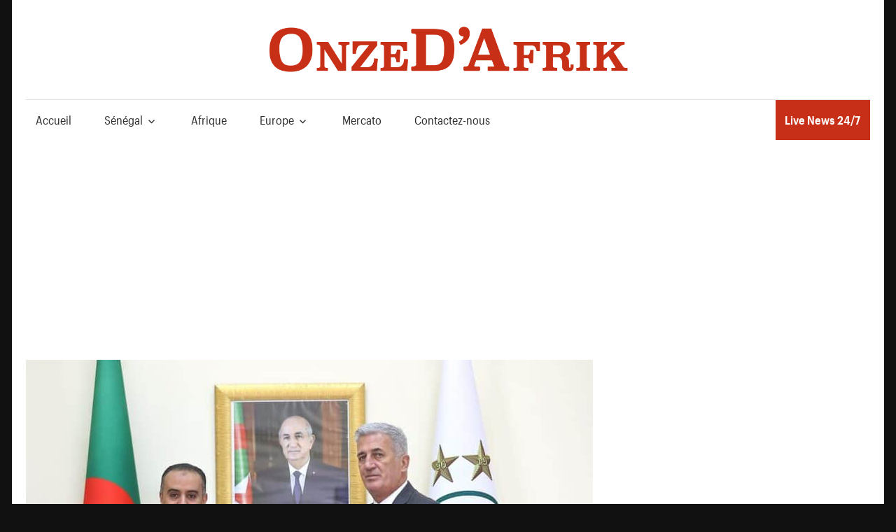

--- FILE ---
content_type: text/html; charset=UTF-8
request_url: https://www.onzedafrik.com/algerie-le-staff-de-vladimir-petkovic-devoile/
body_size: 35644
content:
<!DOCTYPE html>
<html lang="fr-FR" prefix="og: https://ogp.me/ns#">
<head>
<meta name="viewport" content="width=device-width, initial-scale=1">
<link rel="preload" href="//www.onzedafrik.com/wp-content/themes/maxwell-wpcom/font/GraphikCompact-Semibold-Web.woff" as="font" type="font/woff" crossorigin>
<link rel="preload" href="//www.onzedafrik.com/wp-content/themes/maxwell-wpcom/font/GraphikCompact-Regular-Web.woff" as="font" type="font/woff" crossorigin>
<style>@font-face{font-display:swap;font-family:'Titillium Web';font-weight:600;src:url(https://www.onzedafrik.com/wp-content/themes/maxwell-wpcom/font/GraphikCompact-Semibold-Web.woff) format("woff")}
@font-face{font-display:swap;font-family:'Titillium Web';font-weight:400;src:url(https://www.onzedafrik.com/wp-content/themes/maxwell-wpcom/font/GraphikCompact-Regular-Web.woff) format("woff")}
html{font-family:sans-serif;-webkit-text-size-adjust:100%;-ms-text-size-adjust:100%}body{margin:0;padding:0 2em}#dwldapp{display:none}#dwldapp a{display:flex}article,aside,details,figcaption,figure,footer,header,main,menu,nav,section,summary{display:block}audio,canvas,progress,video{display:inline-block;vertical-align:baseline}audio:not([controls]){display:none;height:0}[hidden],template{display:none}a{background-color:transparent}a:active,a:hover{outline:0}abbr[title]{border-bottom:1px dotted}b,strong{font-weight:700}dfn{font-style:italic}h1{margin:.67em 0;font-size:2em}mark{background:#ff0;color:#000}small{font-size:80%}sub,sup{position:relative;vertical-align:baseline;font-size:75%;line-height:0}sup{top:-.5em}sub{bottom:-.25em}img{border:0}svg:not(:root){overflow:hidden}figure{margin:1em 0}hr{box-sizing:content-box;height:0}pre{overflow:auto}code,kbd,pre,samp{font-size:1em;font-family:monospace,monospace}button,input,optgroup,select,textarea{margin:0;color:inherit;font:inherit}button{overflow:visible}button,select{text-transform:none}button,html input[type=button],input[type=reset],input[type=submit]{cursor:pointer;-webkit-appearance:button}button[disabled],html input[disabled]{cursor:default}button::-moz-focus-inner,input::-moz-focus-inner{padding:0;border:0}input{line-height:normal}input[type=checkbox],input[type=radio]{box-sizing:border-box;padding:0}input[type=number]::-webkit-inner-spin-button,input[type=number]::-webkit-outer-spin-button{height:auto}input[type=search]{box-sizing:content-box;-webkit-appearance:textfield}input[type=search]::-webkit-search-cancel-button,input[type=search]::-webkit-search-decoration{-webkit-appearance:none}fieldset{margin:0 2px;padding:.35em .625em .75em;border:1px solid silver}legend{padding:0;border:0}textarea{overflow:auto}optgroup{font-weight:700}table{border-spacing:0;border-collapse:collapse}td,th{padding:0}body,button,input,select,textarea{color:#303030;font-size:17px;font-size:1.0625rem;font-family:titillium web,Tahoma,Arial;line-height:1.75}h1,h2,h3,h4,h5,h6{clear:both}p{margin-bottom:1.5em}dfn,cite,em,i{font-style:italic}blockquote{margin:0 1.5em}address{margin:0 0 1.5em}pre{overflow:auto;margin-bottom:1.6em;padding:1.6em;max-width:100%;border:1px solid #ddd;background:#fff;font-size:15px;font-size:.9375rem;font-family:"courier 10 pitch",Courier,monospace;line-height:1.6}code,kbd,tt,var{font-size:15px;font-size:.9375rem;font-family:Monaco,Consolas,andale mono,dejavu sans mono,monospace}abbr,acronym{border-bottom:1px dotted #666;cursor:help}mark,ins{text-decoration:none}big{font-size:125%}html{box-sizing:border-box}*,*:before,*:after{box-sizing:inherit}body{background:#303030}blockquote{margin:0 0 1.5em;padding-left:1.25em;border-left:4px solid #303030;color:#777;font-style:italic;font-size:18px;font-size:1.125rem}blockquote cite,blockquote small{display:block;margin-top:1em;color:#404040;font-size:16px;font-size:1rem;line-height:1.75}blockquote cite:before,blockquote small:before{content:"\2014\00a0"}blockquote em,blockquote i,blockquote cite{font-style:normal}blockquote>:last-child{margin-bottom:.5em}hr{margin-bottom:1.5em;height:1px;border:0;background-color:#ccc}ul,ol{margin:0 0 1.5em;padding:0 0 0 1.25em}ul{list-style:disc}ol{list-style:decimal}li>ul,li>ol{margin-bottom:0;margin-left:1.5em}dt{font-weight:700}dd{margin:0 0 1.5em}img{max-width:100%;height:auto}table{margin:0 0 1.5em;width:100%;border:none;table-layout:fixed}th,td{padding:.3em .6em;border:1px solid #ddd}a{color:#3bc;text-decoration:none}a:link,a:visited{text-decoration:underline;color:#3bc}a:hover,a:focus,a:active{color:#303030}a:focus{outline:thin dotted}a:hover,a:active{outline:0}button,input[type=button],input[type=reset],input[type=submit]{margin:0;padding:.6em 1em;border:none;background:#000;color:#fff;text-decoration:none;font-size:17px;font-size:1.0625rem}button:hover,input[type=button]:hover,input[type=reset]:hover,input[type=submit]:hover,button:focus,input[type=button]:focus,input[type=reset]:focus,input[type=submit]:focus,button:active,input[type=button]:active,input[type=reset]:active,input[type=submit]:active{background:#303030}input[type=text],input[type=email],input[type=url],input[type=password],input[type=search],textarea{padding:.3em .6em;max-width:100%;border:1px solid #ddd;color:#666}input[type=text]:focus,input[type=email]:focus,input[type=url]:focus,input[type=password]:focus,input[type=search]:focus,textarea:focus{border:1px solid #ccc;color:#111}textarea{width:100%}.screen-reader-text{position:absolute!important;overflow:hidden;clip:rect(1px,1px,1px,1px);width:1px;height:1px}.screen-reader-text:hover,.screen-reader-text:active,.screen-reader-text:focus{top:5px;left:5px;z-index:100000;display:block;clip:auto!important;padding:15px 23px 14px;width:auto;height:auto;border-radius:3px;background-color:#f1f1f1;box-shadow:0 0 2px 2px rgba(0,0,0,.6);color:#21759b;text-decoration:none;font-weight:700;font-size:14px;font-size:.875rem;line-height:normal}.alignleft{display:inline;float:left;margin-right:1.5em}.alignright{display:inline;float:right;margin-left:1.5em}.aligncenter{display:block;clear:both;margin-right:auto;margin-left:auto}.clearfix:before,.clearfix:after,.entry-author:before,.entry-author:after,.post-navigation .nav-links:before,.post-navigation .nav-links:after,.comment-navigation:before,.comment-navigation:after{display:table;content:""}.clearfix:after,.entry-author:after,.post-navigation .nav-links:after,.comment-navigation:after{clear:both}.site{margin:0 auto;padding:0 5em;max-width:1340px;width:100%;background:#fff}.site-content{padding:3em 0 1em}.content-area{float:left;box-sizing:border-box;padding-right:4em;width:75%}.sidebar{float:right;width:25%}.no-sidebar .content-area{float:none;width:100%;max-width:810px;padding:0;margin:0 auto}.site-content .content-fullwidth{float:none;padding:0;width:100%}.header-main{padding:3em 0}.site-branding{float:left;margin:0;padding:0;max-width:100%}.site-branding a:link,.site-branding a:visited,.site-branding a:hover{padding:0;border:none;text-decoration:none}.site-branding .custom-logo{float:left;margin:.75em 1em 0 0;padding:0;max-width:100%;height:auto;border:none;vertical-align:top}.site-title{display:inline-block;margin:0;padding:0;color:#303030;text-decoration:none;font-weight:700;font-size:44px;font-size:2.75rem;font-family:amaranth,sans-serif}.site-title a:link,.site-title a:visited{color:#303030}.site-title a:hover,.site-title a:active{text-decoration:underline}.site-description{display:inline-block;margin:1.25em 0 0 3em;font-size:18px;font-size:1.125rem}.header-image{margin:2em 0 0;text-align:center}.header-image img{max-width:1230px;width:100%;height:auto;vertical-align:top}.primary-navigation{border-top:1px solid #ddd}.main-navigation-toggle{display:none}.main-navigation-menu{position:relative;float:left;margin:0;padding:0;width:100%;list-style-position:outside;list-style-type:none}.main-navigation-menu li{float:left;margin:0 1.2em 0 0}.main-navigation-menu a{display:block;margin:-1px 0 0;padding:.6em .8em .8em;border-top:.3em solid transparent;text-decoration:none;font-size:17px;font-size:1.0625rem;font-family:titillium web,Tahoma,Arial}.main-navigation-menu>.menu-item-has-children>a:after,.main-navigation-menu>.page_item_has_children>a:after{display:inline-block;margin:.5em 0 0 .3em;color:#303030;content:'\f431';vertical-align:top;text-decoration:inherit;font-size:16px;font-family:genericons;line-height:1;-webkit-font-smoothing:antialiased;-moz-osx-font-smoothing:grayscale}.main-navigation-menu a:link,.main-navigation-menu a:visited{color:#303030;text-decoration:none}.main-navigation-menu a:hover,.main-navigation-menu a:active{color:#000}.main-navigation-menu ul{position:absolute;z-index:99;display:none;margin:0;padding:0;background:#303030;color:#fff;list-style-position:outside;list-style-type:none}.main-navigation-menu ul li{position:relative;float:none;margin:0}.main-navigation-menu ul a{padding:1em;min-width:250px;min-width:16rem;border-bottom:1px solid rgba(255,255,255,.1);font-size:13px;font-size:.8125rem}.main-navigation-menu ul a:link,.main-navigation-menu ul a:visited{color:#fff}.main-navigation-menu ul a:hover,.main-navigation-menu ul a:active{background:rgba(255,255,255,.1)}.main-navigation-menu ul .menu-item-has-children>a:after,.main-navigation-menu ul .page_item_has_children>a:after{display:inline-block;margin:.3em 0 0 .3em;color:#fff;content:'\f431';vertical-align:top;text-decoration:inherit;font-size:14px;font-family:genericons;line-height:1;-webkit-transform:rotate(270deg);transform:rotate(270deg);-webkit-font-smoothing:antialiased;-moz-osx-font-smoothing:grayscale}.main-navigation-menu li ul ul{top:1px;left:100%}.main-navigation-menu li.menu-item-has-children:hover>ul,.main-navigation-menu li.page_item_has_children:hover>ul,.main-navigation-menu li.menu-item-has-children[aria-expanded=true]>ul{display:block}.main-navigation-menu li.current-menu-item>a,.main-navigation-menu li.current_page_item>a{border-color:#303030}.header-bar{max-width:1340px;width:100%;margin:0 auto;padding:0 .8em;background:#fff;border-bottom:1px solid #ddd;position:relative}.top-navigation-toggle{display:none}.top-navigation-menu{float:left;display:inline;margin:0;padding:0;list-style-type:none;list-style-position:outside}.top-navigation-menu li{float:left}.top-navigation-menu a{display:block;font-family:titillium web,Tahoma,Arial;font-size:15px;font-size:.9375rem;padding:.8em;text-decoration:none}.top-navigation-menu>.menu-item-has-children>a:after{display:inline-block;margin:.6em 0 0 .4em;font-size:12px;line-height:1;font-family:genericons;-webkit-font-smoothing:antialiased;-moz-osx-font-smoothing:grayscale;text-decoration:inherit;vertical-align:top;content:'\f431';color:#303030}.top-navigation-menu a:link,.top-navigation-menu a:visited{color:#303030}.top-navigation-menu a:hover,.top-navigation-menu a:active,.top-navigation-menu a:hover:after{color:#000}.top-navigation-menu ul{position:absolute;display:none;z-index:9999;margin:0;padding:0;list-style-type:none;list-style-position:outside;color:#fff;background:#303030}.top-navigation-menu ul li{float:none;position:relative}.top-navigation-menu ul a{min-width:250px;min-width:16rem;padding:1em;font-size:13px;font-size:.8125rem;box-sizing:border-box;border-bottom:1px solid rgba(255,255,255,.1)}.top-navigation-menu ul a:link,.top-navigation-menu ul a:visited{color:#fff}.top-navigation-menu ul a:hover,.top-navigation-menu ul a:active{background:rgba(255,255,255,.1)}.top-navigation-menu ul .menu-item-has-children>a:after{display:inline-block;margin:.3em 0 0 .3em;font-size:14px;line-height:1;font-family:genericons;-webkit-font-smoothing:antialiased;-moz-osx-font-smoothing:grayscale;text-decoration:inherit;vertical-align:top;content:'\f431';color:#fff;-webkit-transform:rotate(270deg);-moz-transform:rotate(270deg);-o-transform:rotate(270deg);-ms-transform:rotate(270deg)}.top-navigation-menu li ul ul{top:0;left:100%}.top-navigation-menu li.menu-item-has-children:hover>ul,.top-navigation-menu li.menu-item-has-children[aria-expanded=true]>ul{display:block}.top-navigation-menu li.current-menu-item>a{text-decoration:underline}.top-navigation-menu li.current-menu-item>a:after{text-decoration:none}.jetpack-social-navigation{float:right}.jetpack-social-navigation .menu{margin:.5em 0}.jetpack-social-navigation .menu li a{padding:0 .6em}.jetpack-social-navigation .menu li a:before{color:#303030;font-size:22px}.jetpack-social-navigation .menu li a:hover:before{text-decoration:none;color:#000}.jetpack-social-navigation .menu li a[href*="facebook.com"]:before{content:'\f204'}.widget{margin:0 0 3em;padding:0;max-width:100%;-ms-word-wrap:break-word;word-wrap:break-word}.widget-title{display:block;margin:0 0 1em;padding:0;color:#303030;font-size:20px;font-size:1.25rem;font-family:amaranth,Tahoma,Arial}.widget ul{margin-bottom:0;list-style:circle}.widget ul .children,.widget ul .sub-menu{margin:.5em 0 .5em 1em;padding:0}.widget select{max-width:100%}.widget-title a:link,.widget-title a:visited{color:#303030}.widget-title a:hover,.widget-title a:active{text-decoration:underline}.search-form{position:relative;display:block;overflow:hidden;margin:0;padding:0;width:100%}.search-form .screen-reader-text{display:none}.search-form .search-field{display:inline-block;box-sizing:border-box;margin:0;padding:.5em 1.5em .5em .7em;min-width:300px;width:100%;-webkit-appearance:none}.search-form .search-submit{position:absolute;top:0;right:0;padding:.65em .75em 0 .2em;border:none;cursor:pointer}.search-form .search-submit .genericon-search{display:inline-block;padding:.05em 0 .55em .45em;color:#fff;content:'\f400';vertical-align:middle;text-decoration:inherit;font-weight:400;font-style:normal;font-size:24px;font-family:genericons;line-height:1;-webkit-font-smoothing:antialiased;-moz-osx-font-smoothing:grayscale}.widget_calendar{font-size:16px;font-size:1rem}.widget_calendar table{margin:0}.widget_calendar table caption{padding:0 0 1em}.widget_calendar table thead tr{background:#f5f5f5}.widget_calendar table tr td{text-align:center;white-space:nowrap}.widget_calendar table tbody tr td a{font-weight:700}.widget_calendar table tfoot tr td{border:none;padding-top:1em}.widget_calendar table tfoot tr #prev{text-align:left}.widget_calendar table tfoot tr #next{text-align:right}.widget_wpcom_social_media_icons_widget ul{padding:0}.widget_wpcom_social_media_icons_widget ul li{margin:0}.widget_wpcom_social_media_icons_widget ul li a{margin:3px;padding:.75em;background:#3bc}.widget_wpcom_social_media_icons_widget ul li a:before{color:#fff;font-size:22px}.widget_wpcom_social_media_icons_widget ul li a:hover{background:#303030}.widget_wpcom_social_media_icons_widget ul li a[href*="facebook.com"]:before{content:'\f204'}.widget_flickr table{margin:0}.widget_flickr th,.widget_flickr td{border:none;padding:0;text-align:left}.widget_flickr #flickr_badge_wrapper{border:none;background:0 0}.widget_flickr #flickr_badge_uber_wrapper a:link,.widget_flickr #flickr_badge_uber_wrapper a:visited{color:#3bc}.widget_flickr #flickr_badge_uber_wrapper a:hover,.widget_flickr #flickr_badge_uber_wrapper a:active{color:#303030}.widget_jetpack_display_posts_widget .jetpack-display-remote-posts{margin:0}.widget_jetpack_display_posts_widget .jetpack-display-remote-posts h4{margin:1.5em 0 .5em}.widget_rss ul{list-style:none}.widget_rss ul li{margin:1em 0 0}.widget_authors>ul>li{list-style:none}.widget_authors>ul>li img{float:left;margin:0 1em .5em 0}.widget_authors ul li{clear:left}.widget_authors ul li ul{margin:0 0 1.5em}.widget_authors ul li:last-child ul{margin:0}.widget_author_grid ul,.widget_author_grid ul li{list-style:none!important}.widget_jp_blogs_i_follow ol{list-style:circle inside;margin:0;padding:0}.widget_blog_subscription div{background:0 0!important;border:none!important;color:inherit!important}.widget_recent_comments table{margin:0}.widget_recent_comments th,.widget_recent_comments td{border:none;padding:0 0 1em}.widget_recent_comments td.recentcommentstexttop,.widget_recent_comments td.recentcommentstextend{padding-left:1em;padding-bottom:1em}.widget_goodreads div[class^=gr_custom_container]{border:none}.widget_goodreads div[class^=gr_custom_each_container]{border-bottom:1px solid #ddd;padding-bottom:10px}.widget_contact_info .confit-address{margin:.75em 0 .5em}.milestone-widget .milestone-header{background-color:#eee;color:#303030}.milestone-widget .milestone-countdown,.milestone-widget .milestone-message{background-color:#fff;border:1px solid #eee;color:#303030}.type-post,.type-page,.type-attachment,.comments-area{margin:0 0 3em;padding:0;max-width:100%}.entry-title{margin:0;padding:.2em 0;color:#303030;-ms-word-wrap:break-word;word-wrap:break-word;font-size:36px;font-size:2.25rem;font-family:amaranth,Tahoma,Arial;line-height:1.4}.entry-title a:link,.entry-title a:visited{color:#303030;text-decoration:none}.entry-title a:hover,.entry-title a:active{text-decoration:underline}.type-post .wp-post-image,.type-page .wp-post-image{margin:0 0 .5em}.entry-content{font-size:18px;font-size:1.125rem}.entry-content p:first-child{margin-top:.5em}.entry-content p:last-child,.entry-excerpt p{margin-bottom:0}.read-more{margin:1.25em 0 0}.more-link{display:inline-block;margin:0;padding:.4em .8em;background:#3bc;color:#fff;text-decoration:none;font-size:15px;font-size:.9375rem}.more-link:link,.more-link:visited{color:#fff}.more-link:hover,.more-link:active{background:#303030;text-decoration:none}.more-link:after{content:" \00BB"}.page-links{margin:0;word-spacing:1em;font-weight:700}.entry-meta{margin:0;padding:0;color:#000;font-size:14px;font-size:.875rem}.entry-meta a:link,.entry-meta a:visited{color:#222}.entry-meta a:hover,.entry-meta a:active{color:#666}.entry-meta .meta-date:after{display:inline-block;margin-left:.2em;color:#000;content:'\f428';vertical-align:middle;font:16px genericons;-webkit-font-smoothing:antialiased}.categories-hidden .entry-meta .meta-date:after{display:none}.posted-by{margin:1em 0}.posted-by .avatar{display:none;float:left;margin:0 .75em 0 0;border-radius:3em}.entry-author{margin:2em 0 0;padding:1.5em 0 0;border-top:1px solid #ddd}.entry-author .author-avatar{float:left;margin:0 1.5em 0 0;max-width:25%}.entry-author .author-avatar img{vertical-align:top}.entry-author .author-heading{display:inline-block}.entry-author .author-heading .author-title{display:inline-block;margin:0 0 .25em;padding:0;font-size:18px;font-size:1.125rem;font-family:amaranth,Tahoma,Arial}.entry-author .author-bio{margin:0;font-size:17px;font-size:1.0625rem}.entry-tags{margin:2em 0 0}.widget_tag_cloud div:before,.widget_tag_cloud div:after,.wp_widget_tag_cloud div:before,.wp_widget_tag_cloud div:after,.widget_tag_cloud .tagcloud:before,.widget_tag_cloud .tagcloud:after,.entry-tags .meta-tags:before,.entry-tags .meta-tags:after{display:table;content:""}.widget_tag_cloud div:after,.wp_widget_tag_cloud div:after,.widget_tag_cloud .tagcloud:after,.entry-tags .meta-tags:after{clear:both}.widget_tag_cloud div a,.wp_widget_tag_cloud div a,.widget_tag_cloud .tagcloud a,.entry-tags .meta-tags a{display:inline-block;float:left;margin:3px;padding:.3em .8em;border:1px solid #ddd;text-decoration:none;font-size:13px;font-size:.8125rem}.widget_tag_cloud div a,.wp_widget_tag_cloud div a,.widget_tag_cloud .tagcloud a{padding:.3em .8em!important;font-size:13px!important;font-size:.8125rem!important}.widget_tag_cloud div a:link,.widget_tag_cloud div a:visited,.wp_widget_tag_cloud div a:link,.wp_widget_tag_cloud div a:visited,.widget_tag_cloud .tagcloud a:link,.widget_tag_cloud .tagcloud a:visited,.entry-tags .meta-tags a:link,.entry-tags .meta-tags a:visited{color:#000}.widget_tag_cloud div a:hover,.widget_tag_cloud div a:active,.wp_widget_tag_cloud div a:hover,.wp_widget_tag_cloud div a:active,.widget_tag_cloud .tagcloud a:hover,.widget_tag_cloud .tagcloud a:active,.entry-tags .meta-tags a:hover,.entry-tags .meta-tags a:active{border-color:#000;color:#303030}.post-navigation{margin:2em 0 0;padding:1.5rem 0 0;border-top:1px solid #ddd;font-size:16px;font-size:1rem}.post-navigation .nav-links .nav-previous{float:left;box-sizing:border-box;padding-right:1em;max-width:50%}.post-navigation .nav-links .nav-next{float:right;box-sizing:border-box;padding-left:1em;max-width:50%;text-align:right}.post-navigation .nav-links .nav-link-text{display:block;color:#303030}.post-navigation .nav-links .nav-previous .nav-link-text:before{margin-right:3px;content:"\00AB"}.post-navigation .nav-links .nav-next .nav-link-text:after{margin-left:4px;content:"\00BB"}.post-navigation .nav-links .entry-title{font-size:17px;font-size:1.0625rem}.post-navigation .nav-links a:hover .nav-link-text{color:#000}.post-navigation .nav-links a:hover .entry-title{text-decoration:underline}.pagination{margin:0 0 3em}.pagination a,.pagination .current{display:inline-block;margin:0 3px 3px 0;padding:.4em 1em;background:#303030;color:#fff;text-align:center;text-decoration:none}.pagination a:link,.pagination a:visited{color:#fff}.pagination a:hover,.pagination a:active,.pagination .current{background:#3bc}.infinite-scroll #infinite-handle,.infinite-scroll .infinite-loader{width:100%;text-align:center}.infinite-scroll .infinite-loader .spinner{bottom:-1em;left:auto;margin:0 auto}.infinite-scroll #infinite-handle span{display:inline-block;margin:0 0 3em;padding:.4em 1em;background:#3bc;text-decoration:none;font-size:17px;font-size:1.0625rem}.infinite-scroll #infinite-handle span:hover{background:#303030}.infinite-scroll .pagination,.infinite-scroll.neverending .footer-wrap{display:none}.infinity-end.neverending .footer-wrap{display:block}.page-header{margin:0 0 3em}.archive-title{margin:0;padding:0;color:#303030;-ms-word-wrap:break-word;word-wrap:break-word;font-size:20px;font-size:1.25rem;font-family:amaranth,Tahoma,Arial}.archive-description p{margin-bottom:0}.post-wrapper .has-post-thumbnail{display:-webkit-box;display:-ms-flexbox;display:flex}.post-wrapper .has-post-thumbnail .post-image{padding-right:2em;width:50%;box-sizing:border-box}.post-wrapper .has-post-thumbnail .post-content{width:50%;box-sizing:border-box}.post-wrapper .has-post-thumbnail .entry-title{font-size:26px;font-size:1.625rem}.post-wrapper .has-post-thumbnail .entry-content{font-size:17px;font-size:1.0625rem}.featured-posts-wrap{margin-bottom:3em;border-bottom:1px solid #ddd}.featured-posts{display:-webkit-box;display:-ms-flexbox;display:flex;-ms-flex-wrap:wrap;flex-wrap:wrap;margin-right:-3em}.featured-posts .featured-post{box-sizing:border-box;padding-right:3em;width:33.3333333333333%}.featured-posts .featured-post .type-post .entry-title{font-size:26px;font-size:1.625rem}.featured-posts .featured-post .type-post .entry-content{font-size:17px;font-size:1.0625rem}.comments-header{margin:0 0 1em}.comments-header .comments-title,.comment-reply-title{display:inline-block;margin:0;padding:0;color:#303030;-ms-word-wrap:break-word;word-wrap:break-word;font-size:20px;font-size:1.25rem;font-family:amaranth,Tahoma,Arial}.comment-list{margin:0;padding:0;list-style:none}.comment{margin:0 0 1.5em;padding:1.5em 0 0;border-top:1px solid #ddd;-ms-word-wrap:break-word;word-wrap:break-word}.comment-meta{float:left;padding:0;width:100%}.comment-meta .comment-author img{float:left;margin-right:1em}.bypostauthor{display:block}.comment-meta .comment-metadata{margin-top:.3em;font-size:14px;font-size:.875rem}.comment-meta .comment-metadata a{margin-right:1em}.comment-content{clear:left;padding:.2em 0 0}.comment-content a{word-wrap:break-word}.comment ol.children{margin:1.5em 0 0;list-style:none}.comment .comment-respond{margin-top:1.5em}.comment-navigation{margin:0 0 1.5em;padding:0;font-size:14px;font-size:.875rem}.comment-navigation .nav-previous{float:left}.comment-navigation .nav-next{float:right}.comment-navigation .nav-previous a:before{margin-right:3px;content:"\00AB"}.comment-navigation .nav-next a:after{margin-left:4px;content:"\00BB"}.comment-form{padding:0}.comment-form label{display:inline-block;min-width:150px;font-weight:700}.comment-form textarea{margin-top:.4em}.comment-form .form-submit{margin-bottom:1em}.comment-reply-title small a{margin-left:1em;text-decoration:underline;font-weight:400;font-size:14px;font-size:.875rem}.footer-wrap{border-top:1px solid #ddd}.site-footer .site-info{float:left;margin:3em 0;max-width:50%}#wpstats{display:none}.footer-widgets-wrap{border-top:1px solid #ddd;padding:3em 0 0}.footer-widgets{display:-webkit-box;display:-ms-flexbox;display:flex;-ms-flex-wrap:wrap;flex-wrap:wrap;margin-right:-3em}.footer-widget-column{width:25%;padding-right:3em;box-sizing:border-box;-webkit-flex-grow:1;flex-grow:1}.footer-navigation{float:right;margin:3em 0;max-width:50%}.footer-navigation-menu{display:inline;margin:0;padding:0;list-style-type:none;list-style-position:outside;position:relative}.footer-navigation-menu li{float:left;position:relative}.footer-navigation-menu a{display:inline-block;font-family:titillium web,Tahoma,Arial;padding:0 .8em;text-decoration:none}.footer-navigation-menu a:link,.footer-navigation-menu a:visited{color:#303030;text-decoration:none}.footer-navigation-menu a:hover,.footer-navigation-menu a:active{color:#000}.page-content .wp-smiley,.entry-content .wp-smiley,.comment-content .wp-smiley{margin-top:0;margin-bottom:0;padding:0;border:none}embed,iframe,object{max-width:100%}.wp-caption{margin-bottom:1.5em;max-width:100%}.wp-caption img[class*=wp-image-]{display:block;margin:0 auto}.wp-caption-text{text-align:center}.wp-caption .wp-caption-text{margin:.8075em 0}.gallery{margin-bottom:1.5em}.gallery-item{display:inline-block;width:100%;vertical-align:top;text-align:center}.gallery-columns-2 .gallery-item{max-width:50%}.gallery-columns-3 .gallery-item{max-width:33.33%}.gallery-columns-4 .gallery-item{max-width:25%}.gallery-columns-5 .gallery-item{max-width:20%}.gallery-columns-6 .gallery-item{max-width:16.66%}.gallery-columns-7 .gallery-item{max-width:14.28%}.gallery-columns-8 .gallery-item{max-width:12.5%}.gallery-columns-9 .gallery-item{max-width:11.11%}.gallery-caption{display:block}@media only screen and (max-width:80em){body{padding:0 1em}.site{padding:0 3em}.site-content{padding:2em 0 1em}.header-main{padding:2em 0}.widget,.page-header,.type-post,.type-page,.type-attachment,.pagination,.comments-area{margin-bottom:2em}}@media only screen and (max-width:70em){.content-area{padding-right:3em;width:78%}.sidebar{width:22%}.site-title{font-size:40px;font-size:2.5rem}.site-description{font-size:17px;font-size:1.0625rem}.entry-title{font-size:32px;font-size:2rem}.post-wrapper .has-post-thumbnail .entry-title,.featured-posts .featured-post .type-post .entry-title{font-size:24px;font-size:1.5rem}.post-wrapper .has-post-thumbnail .entry-content,.featured-posts .featured-post .type-post .entry-content{font-size:16px;font-size:1rem}.post-wrapper .has-post-thumbnail .entry-content .read-more{display:none}.featured-posts{margin-right:-2em}.featured-posts .featured-post{padding-right:2em}.footer-widget-column:nth-child(1):nth-last-child(4),.footer-widget-column:nth-child(2):nth-last-child(3),.footer-widget-column:nth-child(3):nth-last-child(2),.footer-widget-column:nth-child(4):nth-last-child(1){width:50%}}@media only screen and (max-width:60em){body{padding:0}.header-main{padding-top:1.5em}.site-branding{float:none;text-align:center}.site-title{display:block}.site-branding .custom-logo{float:none;margin:0}.site-description{display:block;margin:.25em 0 0;text-align:center}.main-navigation-menu li{position:static;float:none}.main-navigation-menu ul{position:static;top:auto;left:auto;display:block}.main-navigation-menu ul a{float:none;width:auto}.main-navigation-menu li ul ul{top:auto;left:auto;margin:0}.main-navigation-menu>.menu-item-has-children>a:after,.main-navigation-menu>.page_item_has_children>a:after,.main-navigation-menu ul .menu-item-has-children>a:after,.main-navigation-menu ul .page_item_has_children>a:after{display:none}.main-navigation-toggle{display:inline-block;float:left;margin:-1px 0 0;padding:.8em 1em 1em;border-top:.3em solid #303030;background:0 0;color:#303030}.main-navigation-toggle:hover,.main-navigation-toggle:focus,.main-navigation-toggle:active{background:0 0}.main-navigation-toggle:hover,.main-navigation-toggle:active{color:#000;cursor:pointer}.main-navigation-toggle:before{display:inline-block;float:left;margin:.15em .5em 0 0;color:#303030;content:'\f419';vertical-align:top;text-decoration:inherit;font-size:24px;font-family:genericons;line-height:1;-webkit-font-smoothing:antialiased;-moz-osx-font-smoothing:grayscale}.main-navigation-toggle:active:before,.main-navigation-toggle:hover:before{color:#000}.main-navigation-menu-wrap{display:none;float:left;width:100%;border-top:1px solid rgba(0,0,0,.1)}.main-navigation-menu{width:100%}.main-navigation-menu li{margin:0}.main-navigation-menu a{display:block;clear:left;padding:1em 1.5em;border:none;border-bottom:1px solid rgba(0,0,0,.1)}.main-navigation-menu li:last-child a{border-bottom:none}.main-navigation-menu ul{float:none;width:100%;border-top:1px solid rgba(255,255,255,.1)}.main-navigation-menu ul a{display:block;padding-left:3em;width:100%}.main-navigation-menu ul li ul a{padding-left:4em}.main-navigation-menu ul li ul li ul a{padding-left:5em}.main-navigation-menu ul li ul li ul li ul a{padding-left:6em}.main-navigation-menu ul li:last-child a{border-bottom:1px solid rgba(255,255,255,.1)}.main-navigation-menu li.current-menu-item>a{border-color:rgba(0,0,0,.1);text-decoration:underline}.main-navigation-menu .submenu-dropdown-toggle{display:block;float:right;margin:0;padding:.85em 1.2em}.main-navigation-menu .submenu-dropdown-toggle:hover{cursor:pointer}.main-navigation-menu .submenu-dropdown-toggle:before{content:'\f431';vertical-align:middle;text-decoration:inherit;font-size:32px;font-family:genericons;line-height:1;-webkit-font-smoothing:antialiased;-moz-osx-font-smoothing:grayscale}.main-navigation-menu .submenu-dropdown-toggle.active:before{content:'\f432'}.main-navigation-menu ul .submenu-dropdown-toggle{padding:.55em 1em}.main-navigation-menu ul .submenu-dropdown-toggle:before{font-size:24px}.top-navigation-menu{margin:0}.top-navigation-menu li{float:none;position:static}.top-navigation-menu ul{position:static;display:block}.top-navigation-menu ul a{width:auto;float:none}.top-navigation-menu li ul ul{margin-left:0}.top-navigation-menu li:hover ul ul,.top-navigation-menu li:hover ul ul ul,.top-navigation-menu li:hover ul ul ul ul,.top-navigation-menu li:hover ul,.top-navigation-menu li li:hover ul,.top-navigation-menu li li li:hover ul,.top-navigation-menu li li li li:hover ul{display:inline}.top-navigation-menu>.menu-item-has-children>a:after,.top-navigation-menu ul .menu-item-has-children>a:after{display:none}.top-navigation-menu{display:none;float:left;width:100%;border-top:3px solid rgba(0,0,0,.1)}.mobile-top-menu{display:inline}.top-navigation-menu a{display:block;clear:left;padding:1em 1.25em;border-bottom:1px solid rgba(0,0,0,.1)}.top-navigation-menu li:last-child a{border-bottom:none}.top-navigation-menu ul{width:100%;border:none}.top-navigation-menu ul a{display:block;width:100%;padding-left:3em}.top-navigation-menu ul li ul a{padding-left:4em}.top-navigation-menu ul li ul li ul a{padding-left:5em}.top-navigation-menu ul li ul li ul li ul a{padding-left:6em}.top-navigation-menu ul li:last-child a{border-bottom:1px solid rgba(255,255,255,.1)}.top-navigation-menu .submenu-dropdown-toggle{float:right;display:block;margin:0;padding:.75em 1.25em}.top-navigation-menu .submenu-dropdown-toggle:before{font-size:24px;line-height:1;font-family:genericons;-webkit-font-smoothing:antialiased;-moz-osx-font-smoothing:grayscale;text-decoration:inherit;vertical-align:middle;content:'\f431'}.top-navigation-menu .submenu-dropdown-toggle:hover,.top-navigation-menu .submenu-dropdown-toggle:active{cursor:pointer}.top-navigation-menu .submenu-dropdown-toggle.active:before{content:'\f432'}.top-navigation-menu ul .submenu-dropdown-toggle{padding:.4em 1em}.jetpack-social-navigation{margin:.25em .25em 0 0}.jetpack-social-navigation .menu li a:before{font-size:24px}.site-footer .site-info{float:none;margin:2em 1em;max-width:100%;text-align:center}.footer-navigation{float:none;max-width:100%;margin:2em 0 0;text-align:center}.footer-navigation-menu li{float:none;display:inline}}@media only screen and (max-width:58em){.content-area,.site-content .content-fullwidth{float:none;padding:0;width:100%}.sidebar{float:none;padding:0;width:100%}.entry-title{font-size:36px;font-size:2.25rem}.post-wrapper .has-post-thumbnail .entry-title,.featured-posts .featured-post .type-post .entry-title{font-size:26px;font-size:1.625rem}.post-wrapper .has-post-thumbnail .entry-content,.featured-posts .featured-post .type-post .entry-content{font-size:17px;font-size:1.0625rem}.post-wrapper .has-post-thumbnail .entry-content .read-more{display:inline-block}.featured-posts{display:block;margin-right:0}.featured-posts .featured-post{padding-right:0;width:100%}.featured-posts .featured-post .has-post-thumbnail{display:-webkit-box;display:-ms-flexbox;display:flex}.featured-posts .featured-post .has-post-thumbnail .post-image{padding-right:2em;width:50%;box-sizing:border-box}.featured-posts .featured-post .has-post-thumbnail .post-content{width:50%;box-sizing:border-box}}@media only screen and (max-width:50em){.site{padding:0 2em}.entry-title{font-size:32px;font-size:2rem}.post-wrapper .has-post-thumbnail .entry-title,.featured-posts .featured-post .type-post .entry-title{font-size:24px;font-size:1.5rem}.post-wrapper .has-post-thumbnail .entry-content,.featured-posts .featured-post .type-post .entry-content{font-size:16px;font-size:1rem}.post-wrapper .has-post-thumbnail .entry-content .read-more,.featured-posts .featured-post .type-post .entry-content .read-more{display:none}.footer-widgets-wrap{padding:2em 0 0}.footer-widgets{margin-right:-2em}.footer-widget-column{padding-right:2em}.footer-widget-column:nth-child(1):nth-last-child(3),.footer-widget-column:nth-child(2):nth-last-child(2),.footer-widget-column:nth-child(3):nth-last-child(1){width:100%;padding-right:0}}@media only screen and (max-width:45em){}@media only screen and (max-width:40em){.featured-posts-wrap{margin-bottom:2em}.post-wrapper .has-post-thumbnail,.featured-posts .featured-post .type-post{display:block}.post-wrapper .has-post-thumbnail .post-image,.featured-posts .featured-post .has-post-thumbnail .post-image{padding-right:0;width:100%}.post-wrapper .has-post-thumbnail .post-content,.featured-posts .featured-post .has-post-thumbnail .post-content{width:100%}.post-wrapper .has-post-thumbnail .entry-content .read-more,.featured-posts .featured-post .type-post .entry-content .read-more{display:inline-block}.entry-title,.post-wrapper .has-post-thumbnail .entry-title,.featured-posts .featured-post .type-post .entry-title{font-size:28px;font-size:1.75rem}.entry-content,.post-wrapper .has-post-thumbnail .entry-content,.featured-posts .featured-post .type-post .entry-content{font-size:17px;font-size:1.0625rem}.footer-navigation{padding-bottom:2em;border-bottom:1px solid #ddd}.footer-navigation-menu a{display:block}}@media only screen and (max-width:30em){.site{padding:0 1.5em}.site-content{padding:1.5em 0 1em}.header-main{padding:1.5em 0 2em}.widget,.page-header,.type-post,.type-page,.type-attachment,.pagination,.featured-posts-wrap,.comments-area{margin-bottom:1.5em}.site-title{font-size:36px;font-size:2.25rem}.site-description{margin:0;font-size:16px;font-size:1rem}.jetpack-social-navigation{margin:.25em 0 0}.jetpack-social-navigation .menu li a{padding:0 .4em}.jetpack-social-navigation .menu li a:before{font-size:22px}.entry-title,.post-wrapper .has-post-thumbnail .entry-title,.featured-posts .featured-post .type-post .entry-title{font-size:24px;font-size:1.5rem}.read-more{margin:1em 0 0}.alignright,.alignleft{float:none;margin:1em 0}.entry-author{text-align:center}.entry-author .author-avatar{float:none;margin:0 0 1em;max-width:100%}.post-navigation{font-size:15px;font-size:.9375rem}.post-navigation .nav-links .entry-title{font-size:16px;font-size:1rem}.post-navigation .nav-links .nav-previous,.post-navigation .nav-links .nav-next{float:none;padding:0 0 .5em;max-width:100%}.post-navigation .nav-links a{display:block;margin-bottom:.5em}.site-footer .site-info{margin:1.5em 0}.footer-navigation{margin:1.5em 0 0;padding-bottom:1.5em}.footer-widgets-wrap{padding:1.5em 0 0}.footer-widgets{display:block;margin-right:0}#footer-widgets .footer-widget-column{width:100%;padding-right:0}}@media only screen and (max-width:25em){.jetpack-social-navigation{display:none}}@media only screen and (max-width:20em){.site{padding:0 1em}.site-content{padding:1em 0 .5em}.header-main{padding:1em 0 1.5em}.widget,.page-header,.type-post,.type-page,.type-attachment,.pagination,.comments-area{margin-bottom:1em}.site-title{font-size:32px;font-size:2rem}.entry-title,.post-wrapper .has-post-thumbnail .entry-title,.featured-posts .featured-post .type-post .entry-title{font-size:20px;font-size:1.25rem}.entry-meta .meta-date,.entry-meta .meta-category{display:block}.entry-meta span:after{display:none}.type-post .wp-post-image,.type-page .wp-post-image{margin:0 0 .25em}.entry-content,.post-wrapper .has-post-thumbnail .entry-content,.featured-posts .featured-post .type-post .entry-content{font-size:16px;font-size:1rem}.read-more{margin:.5em 0 0}}.sidebar-left .content-area{float:right;padding-right:0;padding-left:4em}.sidebar-left .sidebar{float:left}@media only screen and (max-width:70em){.sidebar-left .content-area{padding-right:0;padding-left:3em}}@media only screen and (max-width:58em){.sidebar-left .content-area{padding:0}}.no-sidebar .content-area{float:none;width:100%;padding:0}@media only screen and (min-width:60.01em){.main-navigation-menu-wrap,.top-navigation-menu{display:block!important}}@media screen and (min-color-index:0) and(-webkit-min-device-pixel-ratio:0){@media{.featured-posts .featured-post,.post-wrapper .has-post-thumbnail .post-content,.footer-widget-column{margin-right:-1px}}}@media not all and (min-resolution:.001dpcm){@media{.featured-posts .featured-post,.post-wrapper .has-post-thumbnail .post-content,.footer-widget-column{margin-right:-1px}}}@media only screen and (max-width:767px){#dwldapp{display:block}}.infinite-scroll #infinite-handle span,.livenews,.more-link,.search-submit{background:#c82f18}.clear{clear:both}#divbottomlarge,#divtoplarge{display:none;text-align:center}.site-branding{margin:0 auto;width:50%;float:none}.site-branding .custom-logo{margin:0}.site{width:1050px;padding:0 25px}.rpwwt-widget img{width:75px;height:75px}#masthead,.site-content{width:1000px;margin:0 auto}div.sharedaddy{clear:both;margin-top:20px}.livenews{color:#fff;float:right!important;margin-right:0!important}.livenews a{color:#fff!important;font-weight:700}.header-main{padding:2em 0}.entry-excerpt,.header-bar,.site-title{display:none}.post-image{height:200px;overflow:hidden}a{color:#c82f18}a:link,a:visited{color:#000}.content-area{width:70%;padding-right:3em}.sidebar{width:30%}@media only screen and (max-width:30em){#masthead,.sidebar,.site,.site-content{width:100%}.site{padding:0 20px}.post-image{height:auto}.content-area{width:100%;padding-right:0}}@media only screen and (max-width:80em){#masthead,.sidebar,.site,.site-content{width:100%}.site{padding:0 20px}.post-image{height:auto}.content-area{width:100%;padding-right:0}}.entry-title{font-family:'Titillium Web',Tahoma,Arial}.rpwwt-widget ul li{margin:0 0 .5em}body{-webkit-font-smoothing:antialiased}.footer-widgets-wrap{border-top:0;padding:2em;background:#000;color:#fff!important}.footer-widgets a{color:#fff}.footer-widgets .widget-title{color:#ccc}.entry-content figure{height:0;margin:0}#colophon{text-align:center;color:#000;font-size:14px}.cat-item{padding:10px;}.rpwwt-widget ul{list-style:none;margin-left:0;margin-right:0;padding-left:0;padding-right:0}.rpwwt-widget ul li{overflow:hidden;margin:0 0 1.5em}.rpwwt-widget ul li:last-child{margin:0}.rpwwt-widget .screen-reader-text{border:0;clip:rect(1px,1px,1px,1px);-webkit-clip-path:inset(50%);clip-path:inset(50%);height:1px;margin:-1px;overflow:hidden;padding:0;position:absolute!important;width:1px;word-wrap:normal!important;word-break:normal}.rpwwt-widget .screen-reader-text:focus{background-color:#f1f1f1;border-radius:3px;box-shadow:0 0 2px 2px rgba(0,0,0,.6);clip:auto!important;-webkit-clip-path:none;clip-path:none;color:#21759b;display:block;font-size:.875rem;font-weight:700;height:auto;right:5px;line-height:normal;padding:15px 23px 14px;text-decoration:none;top:5px;width:auto;z-index:100000}.rpwwt-widget ul li img{display:inline;float:left;margin:.3em .75em .75em 0}#rpwwt-recent-posts-widget-with-thumbnails-2 img,#rpwwt-recent-posts-widget-with-thumbnails-4 img{width:75px;height:75px}</style>
<meta charset="UTF-8">
<meta name="apple-itunes-app" content="app-id=1068605986">
<link rel="profile" href="https://gmpg.org/xfn/11">
<link rel="pingback" href="https://www.onzedafrik.com/xmlrpc.php">
<meta name="google-play-app" content="app-id=com.senenews.taniere">
<link rel="apple-touch-icon" href="/apple-touch-icon.png">
<link rel="android-touch-icon" href="/android-icon.png"/>
<script data-wpfc-render="false">function loadScript(url, cb){
const s=document.createElement('script');
s.src=url;
s.onload=cb;
document.body.appendChild(s);
}</script>
<script type="application/ld+json">[
{
"@context": "https://schema.org",
"@type": "Organization",
"name": "OnzedAfrik",
"url": "https://www.onzedafrik.com/",
"logo": {
"@type": "ImageObject",
"url": "https://cdn.senenews.com/static/img/og-onzedafrik.png"
}},
{
"@context": "https://schema.org",
"@type": "WebSite",
"name": "OnzedAfrik",
"url": "https://www.onzedafrik.com/"
},
{
"@context": "https://schema.org",
"@type": "WebPage",
"name": "Algérie:le staff de Vladimir Petkovic dévoilé",
"description": "Par le biais d&rsquo;un communiqué disponible sur ses plateformes de communication, la Fédération algérienne de football (FAF) a dévoilé, ce<p class=\"read-more\"><a href=\"https://www.onzedafrik.com/algerie-le-staff-de-vladimir-petkovic-devoile/\" class=\"more-link\">Lire</a></p>",
"breadcrumb": {
"@type": "BreadcrumbList",
"itemListElement": [
{
"@type": "ListItem",
"position": 1,
"item": {
"@id": "https://www.onzedafrik.com/",
"name": "Accueil"
}},
{
"@type": "ListItem",
"position": 2,
"item": {
"@id": "https://www.onzedafrik.com/category/afrique/algerie/",
"name": "Algérie"
}}
]
},
"publisher": {
"@type": "Organization",
"name": "Senenews",
"url": "https://www.onzedafrik.com/",
"logo": {
"@type": "ImageObject",
"url": "https://cdn.senenews.com/static/img/og-onzedafrik.png",
"width": 1200,
"height": 1200
},
"sameAs": [
"https://www.facebook.com/onzedafrik",
"https://www.x.com/onzedafrik",
"https://www.instagram.com/onzedafrik"
]
}},
{
"@context": "https://schema.org",
"@type": "NewsArticle",
"articleSection": "Algérie",
"dateModified": "2024-03-13T16:58:43+00:00",
"datePublished": "2024-03-13T16:58:43+00:00",
"description": "Par le biais d&rsquo;un communiqué disponible sur ses plateformes de communication, la Fédération algérienne de football (FAF) a dévoilé, ce<p class=\"read-more\"><a href=\"https://www.onzedafrik.com/algerie-le-staff-de-vladimir-petkovic-devoile/\" class=\"more-link\">Lire</a></p>",
"headline": "Algérie:le staff de Vladimir Petkovic dévoilé",
"url": "https://www.onzedafrik.com/algerie-le-staff-de-vladimir-petkovic-devoile/",
"author": {
"@type": "Person",
"name": "Naby Ahmad",
"url": "https://www.onzedafrik.com/author/mouhamed-diallo/"
},
"publisher": {
"@type": "Organization",
"name": "Senenews",
"url": "https://www.onzedafrik.com/",
"logo": {
"@type": "ImageObject",
"url": "https://cdn.senenews.com/static/img/og-onzedafrik.png",
"width": 1200,
"height": 1200
},
"sameAs": [
"https://www.facebook.com/onzedafrik",
"https://www.x.com/onzedafrik",
"https://www.instagram.com/onzedafrik"
]
},
"keywords": "Algérie, staff technique, Vladimir Petkovic",
"inLanguage": "fr-FR",
"image": {
"@type": "ImageObject",
"url": "https://www.onzedafrik.com/wp-content/uploads/2024/03/IMG_3870.jpeg",
"caption": "Algérie:le staff de Vladimir Petkovic dévoilé"
},
"isAccessibleForFree": true,
"articleBody": "Par le biais d&rsquo;un communiqu\\u00e9 disponible sur ses plateformes de communication, la F\\u00e9d\\u00e9ration alg\\u00e9rienne de football (FAF) a d\\u00e9voil\\u00e9, ce mercredi, les noms des hommes pr\\u00e9sents dans le staff technique du nouveau s\\u00e9lectionneur, Vladimir Petkovic. Davide Morandi (entra\\u00eeneur adjoint), Nabil Neghiz (entra\\u00eeneur adjoint), Paolo Rongoni (pr\\u00e9parateur physique), Merouane Messai (entra\\u00eeneur des gardiens) et Nacereddine Berama (entra\\u00eeneur des gardiens) sont aussi de l\\u2019aventure. &nbsp; \\u0627\\u0644\\u0645\\u0646\\u062a\\u062e\\u0628 \\u0627\\u0644\\u0648\\u0637\\u0646\\u064a: \\u0628\\u064a\\u0627\\u0646 \\u064a\\u0639\\u0644\\u0646 \\u0627\\u0644\\u0627\\u062a\\u062d\\u0627\\u062f \\u0627\\u0644\\u062c\\u0632\\u0627\\u0626\\u0631\\u064a \\u0644\\u0643\\u0631\\u0629 \\u0627\\u0644\\u0642\\u062f\\u0645 \\u0639\\u0646 \\u0627\\u0644\\u0637\\u0627\\u0642\\u0645 \\u0627\\u0644\\u0641\\u0646\\u064a \\u0644\\u0644\\u0645\\u0646\\u062a\\u062e\\u0628 \\u0627\\u0644\\u0648\\u0637\\u0646\\u064a \\u0627\\u0644\\u0623\\u0648\\u0644\\u060c \\u0628\\u0642\\u064a\\u0627\\u062f\\u0629 \\u0627\\u0644\\u0646\\u0627\\u062e\\u0628 \\u0627\\u0644\\u0648\\u0637\\u0646\\u064a \\u0627\\u0644\\u062c\\u062f\\u064a\\u062f\\u060c \\u0627\\u0644\\u0633\\u064a\\u062f \\u0641\\u0644\\u0627\\u062f\\u064a\\u0645\\u064a\\u0631 \\u0628\\u064a\\u062a\\u0643\\u0648\\u0641\\u064a\\u062a\\u0634. \\u0645\\u0648\\u0631\\u0627\\u0646\\u062f\\u064a \\u062f\\u0627\\u0641\\u064a\\u062f:\\u0645\\u062f\\u0631\\u0628 \\u0645\\u0633\\u0627\\u0639\\u062f \\u0646\\u063a\\u064a\\u0632 \\u0646\\u0628\\u064a\\u0644: \\u0645\\u062f\\u0631\\u0628 \\u0645\\u0633\\u0627\\u0639\\u062f \\u0631\\u0648\\u0646\\u063a\\u0648\\u0646\\u064a \\u0628\\u0627\\u0648\\u0644\\u0648: \\u0645\\u062d\\u0636\\u0631 \\u0628\\u062f\\u0646\\u064a \\u0645\\u0633\\u0639\\u064a \\u0645\\u0631\\u0648\\u0627\\u0646: \\u0645\\u062f\\u0631\\u0628 \\u062d\\u0631\\u0627\\u0633 \\u0627\\u0644\\u0645\\u0631\\u0645\\u0649 \\u0628\\u0631\\u0627\\u0631\\u0645\\u0629 \\u0646\\u0635\\u0631 \\u0627\\u0644\\u062f\\u064a\\u0646: \\u0645\\u062f\\u0631\\u0628 \\u062d\\u0631\\u0627\\u0633\\u2026 pic.twitter.com\\/F5065WFJN4 \\u2014 \\u00c9quipe d&rsquo;Alg\\u00e9rie de football (@LesVerts) March 13, 2024 &#8594; A LIRE AUSSI:Non convoqu\\u00e9, Mahrez manque de respect au nouveau s\\u00e9lectionneur, les fans alg\\u00e9riens r\\u00e9agissent &#8230;&#8594; A LIRE AUSSI:Officiel:Youcef Bela\\u00efli lourdement sanctionn\\u00e9 !&#8594; A LIRE AUSSI:Officiel:l&rsquo;Alg\\u00e9rie tient son nouveau s\\u00e9lectionneur !"
}
]</script>
<title>Algérie : le staff de Vladimir Petkovic dévoilé - OnzedAfrik</title>
<meta name="description" content="Soyez le premier informé de Algérie : le staff de Vladimir Petkovic dévoilé. Restez informé avec Onze d&#039;Afrik."/>
<meta name="robots" content="follow, index, max-snippet:-1, max-video-preview:-1, max-image-preview:large"/>
<link rel="canonical" href="https://www.onzedafrik.com/algerie-le-staff-de-vladimir-petkovic-devoile/"/>
<meta property="og:locale" content="fr_FR"/>
<meta property="og:type" content="article"/>
<meta property="og:title" content="Algérie : le staff de Vladimir Petkovic dévoilé - OnzedAfrik"/>
<meta property="og:description" content="Soyez le premier informé de Algérie : le staff de Vladimir Petkovic dévoilé. Restez informé avec Onze d&#039;Afrik."/>
<meta property="og:url" content="https://www.onzedafrik.com/algerie-le-staff-de-vladimir-petkovic-devoile/"/>
<meta property="og:site_name" content="OnzedAfrik"/>
<meta property="article:publisher" content="https://www.facebook.com/onzedafrik"/>
<meta property="article:tag" content="Algérie"/>
<meta property="article:tag" content="staff technique"/>
<meta property="article:tag" content="Vladimir Petkovic"/>
<meta property="article:section" content="Algérie"/>
<meta property="og:image" content="https://www.onzedafrik.com/wp-content/uploads/2024/03/IMG_3870-600x314-watermarked.jpeg"/>
<meta property="og:image:secure_url" content="https://www.onzedafrik.com/wp-content/uploads/2024/03/IMG_3870-600x314-watermarked.jpeg"/>
<meta property="og:image:width" content="600"/>
<meta property="og:image:height" content="314"/>
<meta property="og:image:alt" content="Petkovic"/>
<meta property="og:image:type" content="image/jpeg"/>
<meta name="twitter:card" content="summary_large_image"/>
<meta name="twitter:title" content="Algérie : le staff de Vladimir Petkovic dévoilé - OnzedAfrik"/>
<meta name="twitter:description" content="Soyez le premier informé de Algérie : le staff de Vladimir Petkovic dévoilé. Restez informé avec Onze d&#039;Afrik."/>
<meta name="twitter:creator" content="@DIALLO"/>
<meta name="twitter:image" content="https://www.onzedafrik.com/wp-content/uploads/2024/03/IMG_3870-600x314-watermarked.jpeg"/>
<meta name="twitter:label1" content="Écrit par"/>
<meta name="twitter:data1" content="Naby Ahmad"/>
<meta name="twitter:label2" content="Temps de lecture"/>
<meta name="twitter:data2" content="Moins d’une minute"/>
<link rel='dns-prefetch' href='//www.onzedafrik.com'/>
<link rel='dns-prefetch' href='//stats.wp.com'/>
<link rel='dns-prefetch' href='//www.googletagmanager.com'/>
<link rel="alternate" type="application/rss+xml" title="OnzedAfrik &raquo; Flux" href="https://www.onzedafrik.com/feed/"/>
<link rel="alternate" type="application/rss+xml" title="OnzedAfrik &raquo; Flux des commentaires" href="https://www.onzedafrik.com/comments/feed/"/>
<link rel="alternate" type="application/rss+xml" title="OnzedAfrik &raquo; Algérie : le staff de Vladimir Petkovic dévoilé Flux des commentaires" href="https://www.onzedafrik.com/algerie-le-staff-de-vladimir-petkovic-devoile/feed/"/>
<link rel="alternate" title="oEmbed (JSON)" type="application/json+oembed" href="https://www.onzedafrik.com/wp-json/oembed/1.0/embed?url=https%3A%2F%2Fwww.onzedafrik.com%2Falgerie-le-staff-de-vladimir-petkovic-devoile%2F"/>
<link rel="alternate" title="oEmbed (XML)" type="text/xml+oembed" href="https://www.onzedafrik.com/wp-json/oembed/1.0/embed?url=https%3A%2F%2Fwww.onzedafrik.com%2Falgerie-le-staff-de-vladimir-petkovic-devoile%2F&#038;format=xml"/>
<style id='wp-img-auto-sizes-contain-inline-css'>img:is([sizes=auto i],[sizes^="auto," i]){contain-intrinsic-size:3000px 1500px}</style>
<link rel="https://api.w.org/" href="https://www.onzedafrik.com/wp-json/"/><link rel="alternate" title="JSON" type="application/json" href="https://www.onzedafrik.com/wp-json/wp/v2/posts/35484"/><link rel="EditURI" type="application/rsd+xml" title="RSD" href="https://www.onzedafrik.com/xmlrpc.php?rsd"/>
<meta name="generator" content="WordPress 6.9"/>
<link rel='shortlink' href='https://www.onzedafrik.com/?p=35484'/>
<meta name="generator" content="Site Kit by Google 1.171.0"/>	<style>img#wpstats{display:none}</style>
<style>.site-title, .site-description{position:absolute;clip:rect(1px, 1px, 1px, 1px);}</style>
<style id="custom-background-css">body.custom-background{background-color:#111111;}</style>
<link rel="icon" href="https://www.onzedafrik.com/wp-content/uploads/2020/11/cropped-onze-afrik-logo-large-32x32.png" sizes="32x32"/>
<link rel="icon" href="https://www.onzedafrik.com/wp-content/uploads/2020/11/cropped-onze-afrik-logo-large-192x192.png" sizes="192x192"/>
<link rel="apple-touch-icon" href="https://www.onzedafrik.com/wp-content/uploads/2020/11/cropped-onze-afrik-logo-large-180x180.png"/>
<meta name="msapplication-TileImage" content="https://www.onzedafrik.com/wp-content/uploads/2020/11/cropped-onze-afrik-logo-large-270x270.png"/>
<style id="wp-custom-css">#dailymotion-pip-large-viewport{--position-bottom:120px;}</style>
<style id='global-styles-inline-css'>:root{--wp--preset--aspect-ratio--square:1;--wp--preset--aspect-ratio--4-3:4/3;--wp--preset--aspect-ratio--3-4:3/4;--wp--preset--aspect-ratio--3-2:3/2;--wp--preset--aspect-ratio--2-3:2/3;--wp--preset--aspect-ratio--16-9:16/9;--wp--preset--aspect-ratio--9-16:9/16;--wp--preset--color--black:#000000;--wp--preset--color--cyan-bluish-gray:#abb8c3;--wp--preset--color--white:#ffffff;--wp--preset--color--pale-pink:#f78da7;--wp--preset--color--vivid-red:#cf2e2e;--wp--preset--color--luminous-vivid-orange:#ff6900;--wp--preset--color--luminous-vivid-amber:#fcb900;--wp--preset--color--light-green-cyan:#7bdcb5;--wp--preset--color--vivid-green-cyan:#00d084;--wp--preset--color--pale-cyan-blue:#8ed1fc;--wp--preset--color--vivid-cyan-blue:#0693e3;--wp--preset--color--vivid-purple:#9b51e0;--wp--preset--gradient--vivid-cyan-blue-to-vivid-purple:linear-gradient(135deg,rgb(6,147,227) 0%,rgb(155,81,224) 100%);--wp--preset--gradient--light-green-cyan-to-vivid-green-cyan:linear-gradient(135deg,rgb(122,220,180) 0%,rgb(0,208,130) 100%);--wp--preset--gradient--luminous-vivid-amber-to-luminous-vivid-orange:linear-gradient(135deg,rgb(252,185,0) 0%,rgb(255,105,0) 100%);--wp--preset--gradient--luminous-vivid-orange-to-vivid-red:linear-gradient(135deg,rgb(255,105,0) 0%,rgb(207,46,46) 100%);--wp--preset--gradient--very-light-gray-to-cyan-bluish-gray:linear-gradient(135deg,rgb(238,238,238) 0%,rgb(169,184,195) 100%);--wp--preset--gradient--cool-to-warm-spectrum:linear-gradient(135deg,rgb(74,234,220) 0%,rgb(151,120,209) 20%,rgb(207,42,186) 40%,rgb(238,44,130) 60%,rgb(251,105,98) 80%,rgb(254,248,76) 100%);--wp--preset--gradient--blush-light-purple:linear-gradient(135deg,rgb(255,206,236) 0%,rgb(152,150,240) 100%);--wp--preset--gradient--blush-bordeaux:linear-gradient(135deg,rgb(254,205,165) 0%,rgb(254,45,45) 50%,rgb(107,0,62) 100%);--wp--preset--gradient--luminous-dusk:linear-gradient(135deg,rgb(255,203,112) 0%,rgb(199,81,192) 50%,rgb(65,88,208) 100%);--wp--preset--gradient--pale-ocean:linear-gradient(135deg,rgb(255,245,203) 0%,rgb(182,227,212) 50%,rgb(51,167,181) 100%);--wp--preset--gradient--electric-grass:linear-gradient(135deg,rgb(202,248,128) 0%,rgb(113,206,126) 100%);--wp--preset--gradient--midnight:linear-gradient(135deg,rgb(2,3,129) 0%,rgb(40,116,252) 100%);--wp--preset--font-size--small:13px;--wp--preset--font-size--medium:20px;--wp--preset--font-size--large:36px;--wp--preset--font-size--x-large:42px;--wp--preset--spacing--20:0.44rem;--wp--preset--spacing--30:0.67rem;--wp--preset--spacing--40:1rem;--wp--preset--spacing--50:1.5rem;--wp--preset--spacing--60:2.25rem;--wp--preset--spacing--70:3.38rem;--wp--preset--spacing--80:5.06rem;--wp--preset--shadow--natural:6px 6px 9px rgba(0, 0, 0, 0.2);--wp--preset--shadow--deep:12px 12px 50px rgba(0, 0, 0, 0.4);--wp--preset--shadow--sharp:6px 6px 0px rgba(0, 0, 0, 0.2);--wp--preset--shadow--outlined:6px 6px 0px -3px rgb(255, 255, 255), 6px 6px rgb(0, 0, 0);--wp--preset--shadow--crisp:6px 6px 0px rgb(0, 0, 0);}:where(.is-layout-flex){gap:0.5em;}:where(.is-layout-grid){gap:0.5em;}body .is-layout-flex{display:flex;}.is-layout-flex{flex-wrap:wrap;align-items:center;}.is-layout-flex > :is(*, div){margin:0;}body .is-layout-grid{display:grid;}.is-layout-grid > :is(*, div){margin:0;}:where(.wp-block-columns.is-layout-flex){gap:2em;}:where(.wp-block-columns.is-layout-grid){gap:2em;}:where(.wp-block-post-template.is-layout-flex){gap:1.25em;}:where(.wp-block-post-template.is-layout-grid){gap:1.25em;}.has-black-color{color:var(--wp--preset--color--black) !important;}.has-cyan-bluish-gray-color{color:var(--wp--preset--color--cyan-bluish-gray) !important;}.has-white-color{color:var(--wp--preset--color--white) !important;}.has-pale-pink-color{color:var(--wp--preset--color--pale-pink) !important;}.has-vivid-red-color{color:var(--wp--preset--color--vivid-red) !important;}.has-luminous-vivid-orange-color{color:var(--wp--preset--color--luminous-vivid-orange) !important;}.has-luminous-vivid-amber-color{color:var(--wp--preset--color--luminous-vivid-amber) !important;}.has-light-green-cyan-color{color:var(--wp--preset--color--light-green-cyan) !important;}.has-vivid-green-cyan-color{color:var(--wp--preset--color--vivid-green-cyan) !important;}.has-pale-cyan-blue-color{color:var(--wp--preset--color--pale-cyan-blue) !important;}.has-vivid-cyan-blue-color{color:var(--wp--preset--color--vivid-cyan-blue) !important;}.has-vivid-purple-color{color:var(--wp--preset--color--vivid-purple) !important;}.has-black-background-color{background-color:var(--wp--preset--color--black) !important;}.has-cyan-bluish-gray-background-color{background-color:var(--wp--preset--color--cyan-bluish-gray) !important;}.has-white-background-color{background-color:var(--wp--preset--color--white) !important;}.has-pale-pink-background-color{background-color:var(--wp--preset--color--pale-pink) !important;}.has-vivid-red-background-color{background-color:var(--wp--preset--color--vivid-red) !important;}.has-luminous-vivid-orange-background-color{background-color:var(--wp--preset--color--luminous-vivid-orange) !important;}.has-luminous-vivid-amber-background-color{background-color:var(--wp--preset--color--luminous-vivid-amber) !important;}.has-light-green-cyan-background-color{background-color:var(--wp--preset--color--light-green-cyan) !important;}.has-vivid-green-cyan-background-color{background-color:var(--wp--preset--color--vivid-green-cyan) !important;}.has-pale-cyan-blue-background-color{background-color:var(--wp--preset--color--pale-cyan-blue) !important;}.has-vivid-cyan-blue-background-color{background-color:var(--wp--preset--color--vivid-cyan-blue) !important;}.has-vivid-purple-background-color{background-color:var(--wp--preset--color--vivid-purple) !important;}.has-black-border-color{border-color:var(--wp--preset--color--black) !important;}.has-cyan-bluish-gray-border-color{border-color:var(--wp--preset--color--cyan-bluish-gray) !important;}.has-white-border-color{border-color:var(--wp--preset--color--white) !important;}.has-pale-pink-border-color{border-color:var(--wp--preset--color--pale-pink) !important;}.has-vivid-red-border-color{border-color:var(--wp--preset--color--vivid-red) !important;}.has-luminous-vivid-orange-border-color{border-color:var(--wp--preset--color--luminous-vivid-orange) !important;}.has-luminous-vivid-amber-border-color{border-color:var(--wp--preset--color--luminous-vivid-amber) !important;}.has-light-green-cyan-border-color{border-color:var(--wp--preset--color--light-green-cyan) !important;}.has-vivid-green-cyan-border-color{border-color:var(--wp--preset--color--vivid-green-cyan) !important;}.has-pale-cyan-blue-border-color{border-color:var(--wp--preset--color--pale-cyan-blue) !important;}.has-vivid-cyan-blue-border-color{border-color:var(--wp--preset--color--vivid-cyan-blue) !important;}.has-vivid-purple-border-color{border-color:var(--wp--preset--color--vivid-purple) !important;}.has-vivid-cyan-blue-to-vivid-purple-gradient-background{background:var(--wp--preset--gradient--vivid-cyan-blue-to-vivid-purple) !important;}.has-light-green-cyan-to-vivid-green-cyan-gradient-background{background:var(--wp--preset--gradient--light-green-cyan-to-vivid-green-cyan) !important;}.has-luminous-vivid-amber-to-luminous-vivid-orange-gradient-background{background:var(--wp--preset--gradient--luminous-vivid-amber-to-luminous-vivid-orange) !important;}.has-luminous-vivid-orange-to-vivid-red-gradient-background{background:var(--wp--preset--gradient--luminous-vivid-orange-to-vivid-red) !important;}.has-very-light-gray-to-cyan-bluish-gray-gradient-background{background:var(--wp--preset--gradient--very-light-gray-to-cyan-bluish-gray) !important;}.has-cool-to-warm-spectrum-gradient-background{background:var(--wp--preset--gradient--cool-to-warm-spectrum) !important;}.has-blush-light-purple-gradient-background{background:var(--wp--preset--gradient--blush-light-purple) !important;}.has-blush-bordeaux-gradient-background{background:var(--wp--preset--gradient--blush-bordeaux) !important;}.has-luminous-dusk-gradient-background{background:var(--wp--preset--gradient--luminous-dusk) !important;}.has-pale-ocean-gradient-background{background:var(--wp--preset--gradient--pale-ocean) !important;}.has-electric-grass-gradient-background{background:var(--wp--preset--gradient--electric-grass) !important;}.has-midnight-gradient-background{background:var(--wp--preset--gradient--midnight) !important;}.has-small-font-size{font-size:var(--wp--preset--font-size--small) !important;}.has-medium-font-size{font-size:var(--wp--preset--font-size--medium) !important;}.has-large-font-size{font-size:var(--wp--preset--font-size--large) !important;}.has-x-large-font-size{font-size:var(--wp--preset--font-size--x-large) !important;}</style>
<script data-wpfc-render="false">var Wpfcll={s:[],osl:0,scroll:false,i:function(){Wpfcll.ss();window.addEventListener('load',function(){let observer=new MutationObserver(mutationRecords=>{Wpfcll.osl=Wpfcll.s.length;Wpfcll.ss();if(Wpfcll.s.length > Wpfcll.osl){Wpfcll.ls(false);}});observer.observe(document.getElementsByTagName("html")[0],{childList:true,attributes:true,subtree:true,attributeFilter:["src"],attributeOldValue:false,characterDataOldValue:false});Wpfcll.ls(true);});window.addEventListener('scroll',function(){Wpfcll.scroll=true;Wpfcll.ls(false);});window.addEventListener('resize',function(){Wpfcll.scroll=true;Wpfcll.ls(false);});window.addEventListener('click',function(){Wpfcll.scroll=true;Wpfcll.ls(false);});},c:function(e,pageload){var w=document.documentElement.clientHeight || body.clientHeight;var n=0;if(pageload){n=0;}else{n=(w > 800) ? 800:200;n=Wpfcll.scroll ? 800:n;}var er=e.getBoundingClientRect();var t=0;var p=e.parentNode ? e.parentNode:false;if(typeof p.getBoundingClientRect=="undefined"){var pr=false;}else{var pr=p.getBoundingClientRect();}if(er.x==0 && er.y==0){for(var i=0;i < 10;i++){if(p){if(pr.x==0 && pr.y==0){if(p.parentNode){p=p.parentNode;}if(typeof p.getBoundingClientRect=="undefined"){pr=false;}else{pr=p.getBoundingClientRect();}}else{t=pr.top;break;}}};}else{t=er.top;}if(w - t+n > 0){return true;}return false;},r:function(e,pageload){var s=this;var oc,ot;try{oc=e.getAttribute("data-wpfc-original-src");ot=e.getAttribute("data-wpfc-original-srcset");originalsizes=e.getAttribute("data-wpfc-original-sizes");if(s.c(e,pageload)){if(oc || ot){if(e.tagName=="DIV" || e.tagName=="A" || e.tagName=="SPAN"){e.style.backgroundImage="url("+oc+")";e.removeAttribute("data-wpfc-original-src");e.removeAttribute("data-wpfc-original-srcset");e.removeAttribute("onload");}else{if(oc){e.setAttribute('src',oc);}if(ot){e.setAttribute('srcset',ot);}if(originalsizes){e.setAttribute('sizes',originalsizes);}if(e.getAttribute("alt") && e.getAttribute("alt")=="blank"){e.removeAttribute("alt");}e.removeAttribute("data-wpfc-original-src");e.removeAttribute("data-wpfc-original-srcset");e.removeAttribute("data-wpfc-original-sizes");e.removeAttribute("onload");if(e.tagName=="IFRAME"){var y="https://www.youtube.com/embed/";if(navigator.userAgent.match(/\sEdge?\/\d/i)){e.setAttribute('src',e.getAttribute("src").replace(/.+\/templates\/youtube\.html\#/,y));}e.onload=function(){if(typeof window.jQuery !="undefined"){if(jQuery.fn.fitVids){jQuery(e).parent().fitVids({customSelector:"iframe[src]"});}}var s=e.getAttribute("src").match(/templates\/youtube\.html\#(.+)/);if(s){try{var i=e.contentDocument || e.contentWindow;if(i.location.href=="about:blank"){e.setAttribute('src',y+s[1]);}}catch(err){e.setAttribute('src',y+s[1]);}}}}}}else{if(e.tagName=="NOSCRIPT"){if(typeof window.jQuery !="undefined"){if(jQuery(e).attr("data-type")=="wpfc"){e.removeAttribute("data-type");jQuery(e).after(jQuery(e).text());}}}}}}catch(error){console.log(error);console.log("==>",e);}},ss:function(){var i=Array.prototype.slice.call(document.getElementsByTagName("img"));var f=Array.prototype.slice.call(document.getElementsByTagName("iframe"));var d=Array.prototype.slice.call(document.getElementsByTagName("div"));var a=Array.prototype.slice.call(document.getElementsByTagName("a"));var s=Array.prototype.slice.call(document.getElementsByTagName("span"));var n=Array.prototype.slice.call(document.getElementsByTagName("noscript"));this.s=i.concat(f).concat(d).concat(a).concat(s).concat(n);},ls:function(pageload){var s=this;[].forEach.call(s.s,function(e,index){s.r(e,pageload);});}};document.addEventListener('DOMContentLoaded',function(){wpfci();});function wpfci(){Wpfcll.i();}</script>
</head>
<body class="wp-singular post-template-default single single-post postid-35484 single-format-standard custom-background wp-custom-logo wp-theme-maxwell-wpcom">
<div id="dwldapp"> <a href="javascript:redirectToPlatform('TANIERE');" rel="nofollow"> <img src="[data-uri]" width="640" height="100" alt="Application Tanière des Lions"> </a></div><div id="header-bar" class="header-bar container clearfix"> <nav id="top-navigation" class="secondary-navigation navigation clearfix" role="navigation"><ul id="menu-menu-principal" class="top-navigation-menu"><li id="menu-item-12" class="menu-item menu-item-type-custom menu-item-object-custom menu-item-home menu-item-12"><a href="https://www.onzedafrik.com">Accueil</a></li> <li id="menu-item-17" class="menu-item menu-item-type-taxonomy menu-item-object-category menu-item-has-children menu-item-17"><a href="https://www.onzedafrik.com/category/afrique/senegal/">Sénégal</a> <ul class="sub-menu"> <li id="menu-item-14" class="menu-item menu-item-type-taxonomy menu-item-object-category menu-item-14"><a href="https://www.onzedafrik.com/category/afrique/senegal/lions-de-la-teranga/">Lions de la Téranga</a></li> </ul> </li> <li id="menu-item-15" class="menu-item menu-item-type-taxonomy menu-item-object-category current-post-ancestor current-menu-parent current-post-parent menu-item-15"><a href="https://www.onzedafrik.com/category/afrique/">Afrique</a></li> <li id="menu-item-16" class="menu-item menu-item-type-taxonomy menu-item-object-category menu-item-has-children menu-item-16"><a href="https://www.onzedafrik.com/category/europe/">Europe</a> <ul class="sub-menu"> <li id="menu-item-18" class="menu-item menu-item-type-taxonomy menu-item-object-category menu-item-18"><a href="https://www.onzedafrik.com/category/europe/ligue-des-champions/">Ligue des Champions</a></li> <li id="menu-item-19" class="menu-item menu-item-type-taxonomy menu-item-object-category menu-item-19"><a href="https://www.onzedafrik.com/category/europe/ligue-europa/">Ligue Europa</a></li> </ul> </li> <li id="menu-item-67" class="menu-item menu-item-type-taxonomy menu-item-object-category menu-item-67"><a href="https://www.onzedafrik.com/category/mercato/">Mercato</a></li> <li id="menu-item-27066" class="menu-item menu-item-type-post_type menu-item-object-page menu-item-27066"><a href="https://www.onzedafrik.com/contactez-nous/">Contactez-nous</a></li> <li id="menu-item-192" class="livenews menu-item menu-item-type-post_type menu-item-object-page menu-item-192"><a href="https://www.onzedafrik.com/news-24-7/" title="L&rsquo;actualité du football et des sports en temps réel &#8211; News 24/7">Live News 24/7</a></li> </ul></nav></div><div id="page" class="hfeed site">
<div class="clear"></div><div class="clever-core-ads"></div><div id="divtoplarge"> <a id="atoplarge" href="//www.senenews.com/static/img/1pixel.jpg" rel="nofollow"> <img id="toplarge" alt="Publicite sur SeneNews" src="//www.senenews.com/static/img/1pixel.jpg" width="1000" height="250"> </a></div><div class="clear"></div><a class="skip-link screen-reader-text" href="#content">Skip to content</a>
<header id="masthead" class="site-header clearfix" role="banner">
<div class="header-main container clearfix">
<div id="logo" class="site-branding clearfix"> <a href="https://www.onzedafrik.com/" class="custom-logo-link" rel="home"><img width="1000" height="123" src="https://www.onzedafrik.com/wp-content/uploads/2020/11/logo-onzedafrik.png" class="custom-logo" alt="OnzedAfrik" decoding="async" srcset="https://www.onzedafrik.com/wp-content/uploads/2020/11/logo-onzedafrik.png 1000w, https://www.onzedafrik.com/wp-content/uploads/2020/11/logo-onzedafrik-300x37.png 300w, https://www.onzedafrik.com/wp-content/uploads/2020/11/logo-onzedafrik-768x94.png 768w, https://www.onzedafrik.com/wp-content/uploads/2020/11/logo-onzedafrik-450x55.png 450w" sizes="(max-width: 1000px) 100vw, 1000px"/></a></div><p class="site-description">Actualités du Football Senegal &#8211; Actu Foot Match</p></div><nav id="main-navigation" class="primary-navigation navigation container clearfix" role="navigation">
<div class="main-navigation-menu-wrap"> <ul id="menu-menu-principal-1" class="main-navigation-menu"><li class="menu-item menu-item-type-custom menu-item-object-custom menu-item-home menu-item-12"><a href="https://www.onzedafrik.com">Accueil</a></li> <li class="menu-item menu-item-type-taxonomy menu-item-object-category menu-item-has-children menu-item-17"><a href="https://www.onzedafrik.com/category/afrique/senegal/">Sénégal</a> <ul class="sub-menu"> <li class="menu-item menu-item-type-taxonomy menu-item-object-category menu-item-14"><a href="https://www.onzedafrik.com/category/afrique/senegal/lions-de-la-teranga/">Lions de la Téranga</a></li> </ul> </li> <li class="menu-item menu-item-type-taxonomy menu-item-object-category current-post-ancestor current-menu-parent current-post-parent menu-item-15"><a href="https://www.onzedafrik.com/category/afrique/">Afrique</a></li> <li class="menu-item menu-item-type-taxonomy menu-item-object-category menu-item-has-children menu-item-16"><a href="https://www.onzedafrik.com/category/europe/">Europe</a> <ul class="sub-menu"> <li class="menu-item menu-item-type-taxonomy menu-item-object-category menu-item-18"><a href="https://www.onzedafrik.com/category/europe/ligue-des-champions/">Ligue des Champions</a></li> <li class="menu-item menu-item-type-taxonomy menu-item-object-category menu-item-19"><a href="https://www.onzedafrik.com/category/europe/ligue-europa/">Ligue Europa</a></li> </ul> </li> <li class="menu-item menu-item-type-taxonomy menu-item-object-category menu-item-67"><a href="https://www.onzedafrik.com/category/mercato/">Mercato</a></li> <li class="menu-item menu-item-type-post_type menu-item-object-page menu-item-27066"><a href="https://www.onzedafrik.com/contactez-nous/">Contactez-nous</a></li> <li class="livenews menu-item menu-item-type-post_type menu-item-object-page menu-item-192"><a href="https://www.onzedafrik.com/news-24-7/" title="L&rsquo;actualité du football et des sports en temps réel &#8211; News 24/7">Live News 24/7</a></li> </ul></div></nav>
</header>
<ins class="adsbygoogle"
style="display:block;min-height:0px"
data-ad-client="ca-pub-9549512836366693"
data-ad-slot="2023568938"
data-ad-format="auto"
data-full-width-responsive="true"></ins>
<script>(adsbygoogle=window.adsbygoogle||[]).push({});</script>
<div id="content" class="site-content container clearfix">
<section id="primary" class="content-single content-area">
<main id="main" class="site-main" role="main">
<article id="post-35484" class="post-35484 post type-post status-publish format-standard has-post-thumbnail hentry category-algerie category-actualites category-afrique tag-algerie tag-staff-technique tag-vladimir-petkovic">
<img onload="Wpfcll.r(this,true);" src="[data-uri]" width="810" height="580" data-wpfc-original-src="https://www.onzedafrik.com/wp-content/uploads/2024/03/IMG_3870-810x580.jpeg" class="attachment-maxwell-single-post size-maxwell-single-post wp-post-image" alt="IMG 3870 - OnzedAfrik" decoding="async" data-wpfc-original-srcset="https://www.onzedafrik.com/wp-content/uploads/2024/03/IMG_3870-810x580.jpeg 810w, https://www.onzedafrik.com/wp-content/uploads/2024/03/IMG_3870-560x400.jpeg 560w" data-wpfc-original-sizes="(max-width: 810px) 100vw, 810px" title="Algérie : le staff de Vladimir Petkovic dévoilé 7">
<header class="entry-header">
<div class="entry-meta"><span class="meta-date"><a href="https://www.onzedafrik.com/algerie-le-staff-de-vladimir-petkovic-devoile/" title="4:58 pm" rel="bookmark"><time class="entry-date published updated" datetime="2024-03-13T16:58:43+00:00">mars 13, 2024</time></a></span><span class="meta-category"> <a href="https://www.onzedafrik.com/category/afrique/algerie/" rel="category tag">Algérie</a> / <a href="https://www.onzedafrik.com/category/actualites/" rel="category tag">Actualités</a> / <a href="https://www.onzedafrik.com/category/afrique/" rel="category tag">Afrique</a></span></div><h1 class="entry-title">Algérie : le staff de Vladimir Petkovic dévoilé</h1>
<div class="posted-by"> <img onload="Wpfcll.r(this,true);" src="[data-uri]" alt="blank" data-wpfc-original-src='https://secure.gravatar.com/avatar/b0e883f9438864183b3cef7137080d038364431be5a6cef98a613b10bdbcb70d?s=32&#038;d=mm&#038;r=g' data-wpfc-original-srcset='https://secure.gravatar.com/avatar/b0e883f9438864183b3cef7137080d038364431be5a6cef98a613b10bdbcb70d?s=64&#038;d=mm&#038;r=g 2x' class='avatar avatar-32 photo' height='32' width='32' decoding='async'/>Publié par <span class="meta-author"> <span class="author vcard"><a class="url fn n" href="https://www.onzedafrik.com/author/mouhamed-diallo/" title="View all posts by Naby Ahmad" rel="author">Naby Ahmad</a></span></span></div><div id="sharejss" class="jssocials">
<div class="jssocials-shares">
<div class="jssocials-share jssocials-share-facebook">
<a class="jssocials-share-link" aria-label="Partager via Facebook" title="Partager via Facebook" data-share-type="facebook" href="https://www.facebook.com/sharer/sharer.php?u=https://www.onzedafrik.com/algerie-le-staff-de-vladimir-petkovic-devoile/&amp;display=popup" rel="noopener" target="_blank" onclick="window.open(this.href,null,'width=600, height=400, location=0, menubar=0, resizeable=0, scrollbars=0, status=0, titlebar=0, toolbar=0'); return false;"><i class="fa fa-facebook jssocials-share-logo"></i><span class="jssocials-share-label">Partager</span></a>
<div class="jssocials-share-count-box"><span id="countfb" class="jssocials-share-count"></span></div></div><div class="jssocials-share jssocials-share-twitter">
<a class="jssocials-share-link" aria-label="Partager via Twitter" title="Partager via Twitter" data-share-type="twitter" href="https://twitter.com/intent/tweet?url=https://www.onzedafrik.com/algerie-le-staff-de-vladimir-petkovic-devoile/&amp;text=@Senenews Algérie : le staff de Vladimir Petkovic dévoilé" rel="noopener" target="_blank" onclick="window.open(this.href,null,'width=600, height=400, location=0, menubar=0, resizeable=0, scrollbars=0, status=0, titlebar=0, toolbar=0'); return false;">
<i class="fa fa-twitter jssocials-share-logo"></i><span class="jssocials-share-label">Twitter</span></a>
<div class="jssocials-share-count-box jssocials-share-no-count"><span class="jssocials-share-count"></span></div></div><div class="jssocials-share jssocials-share-whatsapp">
<a target="_self" aria-label="Partager via Whatsapp" title="Partager via Whatssap" data-share-type="Whatsapp" href="whatsapp://send?text=https://www.onzedafrik.com/algerie-le-staff-de-vladimir-petkovic-devoile/ Algérie : le staff de Vladimir Petkovic dévoilé" class="jssocials-share-link" rel="noopener" target="_blank"><i class="fa fa-whatsapp jssocials-share-logo"></i><span class="jssocials-share-label">Whatsapp</span></a>
<div class="jssocials-share-count-box jssocials-share-no-count"><span class="jssocials-share-count"></span></div></div></div></div></header>
<div class="entry-content clearfix">
<p>Par le biais d&rsquo;un communiqué disponible sur ses plateformes de communication, la Fédération algérienne de football (FAF) a dévoilé, ce mercredi, les noms des hommes présents dans le staff technique du nouveau sélectionneur, Vladimir Petkovic. Davide Morandi (entraîneur adjoint), Nabil Neghiz (entraîneur adjoint), Paolo Rongoni (préparateur physique), Merouane Messai (entraîneur des gardiens) et Nacereddine Berama (entraîneur des gardiens) sont aussi de l’aventure.</p><div>
<ins class="adsbygoogle"
style="display:block"
data-ad-client="ca-pub-9549512836366693"
data-ad-slot="7238226387"
data-ad-format="auto"
data-full-width-responsive="true"></ins>
<script>(adsbygoogle=window.adsbygoogle||[]).push({});</script></div><p>&nbsp;</p>
<blockquote class="twitter-tweet">
<p dir="rtl" lang="ar">المنتخب الوطني: بيان<br />
يعلن الاتحاد الجزائري لكرة القدم عن الطاقم الفني للمنتخب الوطني الأول، بقيادة الناخب الوطني الجديد، السيد فلاديمير بيتكوفيتش.<br />
موراندي دافيد : مدرب مساعد<br />
نغيز نبيل: مدرب مساعد<br />
رونغوني باولو: محضر بدني<br />
مسعي مروان: مدرب حراس المرمى<br />
برارمة نصر الدين: مدرب حراس… <a href="https://t.co/F5065WFJN4">pic.twitter.com/F5065WFJN4</a></p>
<p>— Équipe d&rsquo;Algérie de football (@LesVerts) <a href="https://twitter.com/LesVerts/status/1767927396970225903?ref_src=twsrc%5Etfw" target="_blank" rel="noopener">March 13, 2024</a></p></blockquote>
<p></p>
<div class="divImgApp4"><a href="javascript:redirectToPlatform('SENENEWS');" rel="nofollow"><img onload="Wpfcll.r(this,true);" src="[data-uri]" decoding="async" style="margin-left: 0;width: 100%;height: 100%;" data-wpfc-original-src="https://www.senenews.com/static/img/pub-mobile-senenews.png" alt="Telecharger les applications SeneNews" width="615" height="206" class="imgApp mgbt0im" title="Algérie : le staff de Vladimir Petkovic dévoilé 8"></a></div><p class='similliinpost'><span>&#8594; A LIRE AUSSI : </span><a href="https://www.onzedafrik.com/non-convoque-mahrez-manque-de-respect-au-nouveau-selectionneur-les-fans-algeriens-reagissent/">Non convoqué, Mahrez manque de respect au nouveau sélectionneur, les fans algériens réagissent &#8230;</a></p><p class='similliinpost'><span>&#8594; A LIRE AUSSI : </span><a href="https://www.onzedafrik.com/officiel-youcef-belaili-lourdement-sanctionne/">Officiel : Youcef Belaïli lourdement sanctionné !</a></p><p class='similliinpost'><span>&#8594; A LIRE AUSSI : </span><a href="https://www.onzedafrik.com/officiel-lalgerie-tient-son-nouveau-selectionneur/">Officiel : l&rsquo;Algérie tient son nouveau sélectionneur !</a></p><div class="clear"></div><div id="divbottomlarge"> <a id="abottomlarge" href="https://www.senenews.com" rel="nofollow noopener" target="_blank"> <img onload="Wpfcll.r(this,true);" src="[data-uri]" decoding="async" id="bottomlarge" alt="Publicite sur SeneNews" data-wpfc-original-src="//cdn.senenews.com/static/img/1pixel.jpg" width="1000" height="250" title="Algérie : le staff de Vladimir Petkovic dévoilé 9"> </a></div><div class="clear"></div></p>		'</div></article>
<div id="taboolaOnze">
<div id="taboola-below-the-article"></div></div><footer class="entry-footer">
<div class="entry-tags clearfix"> <span class="meta-tags"> <a href="https://www.onzedafrik.com/tag/algerie/" rel="tag">Algérie</a><a href="https://www.onzedafrik.com/tag/staff-technique/" rel="tag">staff technique</a><a href="https://www.onzedafrik.com/tag/vladimir-petkovic/" rel="tag">Vladimir Petkovic</a> </span></div><nav class="navigation post-navigation" aria-label="Publications">
<h2 class="screen-reader-text">Navigation de l’article</h2>
<div class="nav-links"><div class="nav-previous"><a href="https://www.onzedafrik.com/hugo-broos-repond-a-linteret-du-cameroun-il-ya-eu-un-contact-concret/" rel="prev"><span class="nav-link-text">Previous Post</span><h3 class="entry-title">Hugo Broos répond à l&rsquo;intérêt du Cameroun : « Il y&rsquo;a eu un contact concret »</h3></a></div><div class="nav-next"><a href="https://www.onzedafrik.com/senegal-un-cadre-daliou-cisse-prend-sa-retraite-internationale/" rel="next"><span class="nav-link-text">Next Post</span><h3 class="entry-title">Sénégal : un cadre d&rsquo;Aliou Cissé prend sa retraite internationale</h3></a></div></div></nav>
</footer>
<div id="comments" class="comments-area">
<div id="respond" class="comment-respond">
<h3 id="reply-title" class="comment-reply-title">Laisser un commentaire <small><a rel="nofollow" id="cancel-comment-reply-link" href="/algerie-le-staff-de-vladimir-petkovic-devoile/#respond" style="display:none;">Annuler la réponse</a></small></h3><form action="https://www.onzedafrik.com/wp-comments-post.php" method="post" id="commentform" class="comment-form"><p class="comment-notes"><span id="email-notes">Votre adresse e-mail ne sera pas publiée.</span> <span class="required-field-message">Les champs obligatoires sont indiqués avec <span class="required">*</span></span></p><p class="comment-form-comment"><label for="comment">Commentaire <span class="required">*</span></label> <textarea id="comment" name="comment" cols="45" rows="8" maxlength="65525" required></textarea></p><p class="comment-form-author"><label for="author">Nom <span class="required">*</span></label> <input id="author" name="author" type="text" value="" size="30" maxlength="245" autocomplete="name" required /></p>
<p class="comment-form-email"><label for="email">E-mail <span class="required">*</span></label> <input id="email" name="email" type="email" value="" size="30" maxlength="100" aria-describedby="email-notes" autocomplete="email" required /></p>
<p class="comment-form-url"><label for="url">Site web</label> <input id="url" name="url" type="url" value="" size="30" maxlength="200" autocomplete="url" /></p>
<p class="comment-form-cookies-consent"><input id="wp-comment-cookies-consent" name="wp-comment-cookies-consent" type="checkbox" value="yes" /> <label for="wp-comment-cookies-consent">Enregistrer mon nom, mon e-mail et mon site dans le navigateur pour mon prochain commentaire.</label></p>
<p class="form-submit"><input name="submit" type="submit" id="submit" class="submit" value="Laisser un commentaire" /> <input type='hidden' name='comment_post_ID' value='35484' id='comment_post_ID' />
<input type='hidden' name='comment_parent' id='comment_parent' value='0' />
</p><p style="display: none;"><input type="hidden" id="akismet_comment_nonce" name="akismet_comment_nonce" value="a4a8b2c4d8" /></p><p style="display: none !important;" class="akismet-fields-container" data-prefix="ak_"><label>&#916;<textarea name="ak_hp_textarea" cols="45" rows="8" maxlength="100"></textarea></label><input type="hidden" id="ak_js_1" name="ak_js" value="68"/></p></form></div></div></main>
</section>
<section id="secondary" class="sidebar widget-area clearfix" role="complementary">
<aside id="block-3" class="widget widget_block clearfix"><a href="https://www.youtube.com/channel/UCX8lcgl8FwHx0nDo-4FB4ww?sub_confirmation=1" target="_blank" rel="noopener"><img onload="Wpfcll.r(this,true);" src="[data-uri]" data-wpfc-original-src="https://www.senenews.com/static/img/subscribe-youtube.png" decoding="async" data-src="https://www.senenews.com/static/img/subscribe-youtube.png" width="100%" height="100%" alt="Abonnez-vous à notre chaîne Youtube Senenews TV" title="Abonnez-vous à notre chaîne Youtube Senenews TV"></a></aside><aside id="recent-posts-widget-with-thumbnails-4" class="widget recent-posts-widget-with-thumbnails clearfix">
<div id="rpwwt-recent-posts-widget-with-thumbnails-4" class="rpwwt-widget"> <h3 class="widget-title">Fil de l&rsquo;actualité sportive</h3> <ul> <li><a href="https://www.onzedafrik.com/mercato-naples-soffre-noa-lang-et-devance-lom/"><img onload="Wpfcll.r(this,true);" src="[data-uri]" width="75" height="75" data-wpfc-original-src="https://www.onzedafrik.com/wp-content/uploads/2025/06/Noa-Lang-scaled-1-150x150.jpeg" class="attachment-75x75 size-75x75 wp-post-image" alt="Noa Lang scaled 1 - OnzedAfrik" decoding="async" title="Mercato : Naples s’offre Noa Lang et devance l’OM 17"><span class="rpwwt-post-title">Mercato : Naples s’offre Noa Lang et devance l’OM</span></a></li> <li><a href="https://www.onzedafrik.com/mercato-chelsea-et-manchester-united-envisagent-un-echange-xxl/"><img onload="Wpfcll.r(this,true);" src="[data-uri]" width="75" height="75" data-wpfc-original-src="https://www.onzedafrik.com/wp-content/uploads/2025/06/jadon-sancho-2425-chelsea-150x150.jpg" class="attachment-75x75 size-75x75 wp-post-image" alt="jadon sancho 2425 chelsea - OnzedAfrik" decoding="async" title="Mercato : Chelsea et Manchester United envisagent un échange XXL 18"><span class="rpwwt-post-title">Mercato : Chelsea et Manchester United envisagent un échange XXL</span></a></li> <li><a href="https://www.onzedafrik.com/theo-hernandez-dit-oui-a-al-hilal-un-transfert-a-30-me-acte/"><img onload="Wpfcll.r(this,true);" src="[data-uri]" width="75" height="75" data-wpfc-original-src="https://www.onzedafrik.com/wp-content/uploads/2025/06/Theo-Hernandez-Milan-2025-150x150.jpg" class="attachment-75x75 size-75x75 wp-post-image" alt="Theo Hernandez Milan 2025 - OnzedAfrik" decoding="async" title="Theo Hernandez dit oui à Al-Hilal : un transfert à 30 M€ acté 19"><span class="rpwwt-post-title">Theo Hernandez dit oui à Al-Hilal : un transfert à 30 M€ acté</span></a></li> <li><a href="https://www.onzedafrik.com/port-de-bouc-rend-hommage-a-samuel-etoo/"><img onload="Wpfcll.r(this,true);" src="[data-uri]" width="75" height="75" data-wpfc-original-src="https://www.onzedafrik.com/wp-content/uploads/2023/12/Samuel-Etoo-4-e1702839189445-150x150.jpg" class="attachment-75x75 size-75x75 wp-post-image" alt="Samuel Etoo 4 e1702839189445 - OnzedAfrik" decoding="async" title="Port-de-Bouc rend hommage à Samuel Eto’o 20"><span class="rpwwt-post-title">Port-de-Bouc rend hommage à Samuel Eto’o</span></a></li> <li><a href="https://www.onzedafrik.com/real-madrid-kylian-mbappe-forfait-face-a-pachuca/"><img onload="Wpfcll.r(this,true);" src="[data-uri]" width="75" height="75" data-wpfc-original-src="https://www.onzedafrik.com/wp-content/uploads/2025/05/948ce-150x150.jpeg" class="attachment-75x75 size-75x75 wp-post-image" alt="948ce - OnzedAfrik" decoding="async" title="Real Madrid : Kylian Mbappé forfait face à Pachuca 21"><span class="rpwwt-post-title">Real Madrid : Kylian Mbappé forfait face à Pachuca</span></a></li> </ul></div></aside><aside id="recent-posts-widget-with-thumbnails-2" class="widget recent-posts-widget-with-thumbnails clearfix">
<div id="rpwwt-recent-posts-widget-with-thumbnails-2" class="rpwwt-widget"> <h3 class="widget-title">Résultats &#038; Matchs en direct</h3> <ul> <li><a href="https://www.onzedafrik.com/ogc-nice-hicham-boudaoui-avenir-incertain/" target="_blank"><img onload="Wpfcll.r(this,true);" src="[data-uri]" width="75" height="75" data-wpfc-original-src="https://www.onzedafrik.com/wp-content/uploads/2026/02/Hicham-Boudaoui-1-150x150.jpg" class="attachment-75x75 size-75x75 wp-post-image" alt="Hicham Boudaoui 1 - OnzedAfrik" decoding="async" title="OGC Nice : Hicham Boudaoui face à un avenir incertain 22"><span class="rpwwt-post-title">OGC Nice : Hicham Boudaoui face à un avenir incertain</span></a></li> <li><a href="https://www.onzedafrik.com/algerie-u16-ziani-convoque-21-joueurs-pour-le-tournoi-de-lunaf/" target="_blank"><img onload="Wpfcll.r(this,true);" src="[data-uri]" width="75" height="75" data-wpfc-original-src="https://www.onzedafrik.com/wp-content/uploads/2026/02/Karim-Ziani-U16-1-150x150.jpg" class="attachment-75x75 size-75x75 wp-post-image" alt="Karim Ziani U16 1 - OnzedAfrik" decoding="async" title="Algérie U16 : 21 joueurs sélectionnés pour le tournoi de l&#039;UNAF 23"><span class="rpwwt-post-title">Algérie U16 : 21 joueurs sélectionnés pour le tournoi de l&rsquo;UNAF</span></a></li> <li><a href="https://www.onzedafrik.com/nice-galatasaray-offre-hicham-boudaoui/" target="_blank"><img onload="Wpfcll.r(this,true);" src="[data-uri]" width="75" height="75" data-wpfc-original-src="https://www.onzedafrik.com/wp-content/uploads/2026/02/hicham-boudaoui-2425-150x150.jpg" class="attachment-75x75 size-75x75 wp-post-image" alt="hicham boudaoui 2425 - OnzedAfrik" decoding="async" title="Nice : Galatasaray fait une offre pour Hicham Boudaoui 24"><span class="rpwwt-post-title">Nice : Galatasaray fait une offre pour Hicham Boudaoui</span></a></li> <li><a href="https://www.onzedafrik.com/slimane-raho-nouvel-entraineur-tp-mazembe-2/" target="_blank"><img onload="Wpfcll.r(this,true);" src="[data-uri]" width="75" height="75" data-wpfc-original-src="https://www.onzedafrik.com/wp-content/uploads/2026/02/slimane3-e1769939278208-150x150.jpg" class="attachment-75x75 size-75x75 wp-post-image" alt="slimane3 e1769939278208 - OnzedAfrik" decoding="async" title="Slimane Raho prend les rênes du TP Mazembe 25"><span class="rpwwt-post-title">Slimane Raho prend les rênes du TP Mazembe</span></a></li> <li><a href="https://www.onzedafrik.com/evann-guessand-quitte-aston-villa/" target="_blank"><img onload="Wpfcll.r(this,true);" src="[data-uri]" width="75" height="75" data-wpfc-original-src="https://www.onzedafrik.com/wp-content/uploads/2026/02/Evann-Guessand-Officiel-lIvoirien-quitte-Aston-Villa-150x150.jpg" class="attachment-75x75 size-75x75 wp-post-image" alt="Evann Guessand Officiel lIvoirien quitte Aston Villa - OnzedAfrik" decoding="async" title="Evann Guessand rejoint Crystal Palace après Aston Villa 26"><span class="rpwwt-post-title">Evann Guessand rejoint Crystal Palace après Aston Villa</span></a></li> </ul></div></aside>
</section>
<pi?php
/**
* The template for displaying the footer.
*
* Contains all content after the main content area and sidebar
*
* @package Maxwell
*/
?></div><div id="footer-widgets-wrap" class="footer-widgets-wrap">
<div id="footer-widgets" class="footer-widgets container clearfix" role="complementary">
<div class="footer-widget-column widget-area">
<aside id="custom_html-5" class="widget_text widget widget_custom_html clearfix"><h3 class="widget-title">A propos</h3><div class="textwidget custom-html-widget"><b>Onze d'Afrik</b> est votre site qui traite en temps réel toute l'actualité sur le foorball du <b>Sénégal</b>, de l'Afrique et du Monde. Retrouvez toutes les infos mercato, championnats et les <b>buts des Lions</b> toutes les semaines de championnat, de coupe, ligue des champions, Eliminatoires et des grandes compétitions ineternationale.</div></aside></div><div class="footer-widget-column widget-area">
<aside id="custom_html-6" class="widget_text widget widget_custom_html clearfix"><h3 class="widget-title">Lions de la Téranga</h3><div class="textwidget custom-html-widget"><a href="https://www.onzedafrik.com/tag/sadio-mane">Sadio Mané</a> <br> <a href="https://www.onzedafrik.com/tag/boulaye-dia">Boulaye Dia</a> <br> <a href="https://www.onzedafrik.com/tag/kalidou-koulibaly">Kalidou Koulibaly</a> <br> <a href="https://www.onzedafrik.com/tag/edouard-mendy">Edouard Mendy</a> <br> <a href="https://www.onzedafrik.com/tag/idrissa-gana-gueye">Idrissa Gana Gueye</a> <br> <a href="https://www.onzedafrik.com/tag/aliou-cisse">Aliou Cissé</a> <br> <a href="https://www.onzedafrik.com/tag/el-hadji-diouf">El Hadji Diouf</a></div></aside></div><div class="footer-widget-column widget-area">
<aside id="custom_html-7" class="widget_text widget widget_custom_html clearfix"><h3 class="widget-title">Stars internationales</h3><div class="textwidget custom-html-widget"><a href="https://www.onzedafrik.com/tag/aubameyang">Pierre Aymerick Aubameyang</a> <br> <a href="https://www.onzedafrik.com/tag/lionel-messi">Lionel Messi</a> <br> <a href="https://www.onzedafrik.com/tag/kylian-mbappe">Kylian Mbappé</a> <br> <a href="https://www.onzedafrik.com/tag/neymar">Neymar</a></div></aside></div><div class="footer-widget-column widget-area"> <aside id="categories-5" class="widget widget_categories clearfix"><h3 class="widget-title">Rubriques</h3> <ul> <li class="cat-item cat-item-888"><a href="https://www.onzedafrik.com/category/actualites/">Actualités</a> </li> <li class="cat-item cat-item-3"><a href="https://www.onzedafrik.com/category/afrique/">Afrique</a> </li> <li class="cat-item cat-item-4288"><a href="https://www.onzedafrik.com/category/afrique/afrique-du-sud/">Afrique du Sud</a> </li> <li class="cat-item cat-item-4046"><a href="https://www.onzedafrik.com/category/afrique/algerie/">Algérie</a> </li> <li class="cat-item cat-item-2979"><a href="https://www.onzedafrik.com/category/amical/">Amical</a> </li> <li class="cat-item cat-item-4143"><a href="https://www.onzedafrik.com/category/autre-continent/arabie-saoudite/">Arabie Saoudite</a> </li> <li class="cat-item cat-item-3663"><a href="https://www.onzedafrik.com/category/autre-continent/">Autre Continent</a> </li> <li class="cat-item cat-item-3740"><a href="https://www.onzedafrik.com/category/ballon-dor/">Ballon d&#039;Or</a> </li> <li class="cat-item cat-item-4394"><a href="https://www.onzedafrik.com/category/afrique/benin/">Bénin</a> </li> <li class="cat-item cat-item-4065"><a href="https://www.onzedafrik.com/category/bundesliga/">Bundesliga</a> </li> <li class="cat-item cat-item-4191"><a href="https://www.onzedafrik.com/category/afrique/burkina-faso/">Burkina-Faso</a> </li> <li class="cat-item cat-item-8281"><a href="https://www.onzedafrik.com/category/business-careers/">Business, Careers</a> </li> <li class="cat-item cat-item-8224"><a href="https://www.onzedafrik.com/category/business-customer-service/">Business, Customer Service</a> </li> <li class="cat-item cat-item-8226"><a href="https://www.onzedafrik.com/category/business-small-business/">Business, Small Business</a> </li> <li class="cat-item cat-item-4044"><a href="https://www.onzedafrik.com/category/afrique/cameroun/">Cameroun</a> </li> <li class="cat-item cat-item-4037"><a href="https://www.onzedafrik.com/category/afrique/coupe-dafrique-des-nations/">CAN</a> </li> <li class="cat-item cat-item-4036"><a href="https://www.onzedafrik.com/category/afrique/championnat-dafrique-des-nations/">CHAN</a> </li> <li class="cat-item cat-item-2313"><a href="https://www.onzedafrik.com/category/europe/conference-league/">Conférence League</a> </li> <li class="cat-item cat-item-4047"><a href="https://www.onzedafrik.com/category/afrique/cote-divoire/">Cote d&#039;Ivoire</a> </li> <li class="cat-item cat-item-2413"><a href="https://www.onzedafrik.com/category/coupe-du-monde/">Coupe du Monde</a> </li> <li class="cat-item cat-item-4049"><a href="https://www.onzedafrik.com/category/afrique/egypte/">Egypte</a> </li> <li class="cat-item cat-item-4"><a href="https://www.onzedafrik.com/category/europe/">Europe</a> </li> <li class="cat-item cat-item-39"><a href="https://www.onzedafrik.com/category/match-en-direct/">Foot en direct</a> </li> <li class="cat-item cat-item-4197"><a href="https://www.onzedafrik.com/category/football/">Football</a> </li> <li class="cat-item cat-item-8287"><a href="https://www.onzedafrik.com/category/forex-news/">Forex News</a> </li> <li class="cat-item cat-item-4078"><a href="https://www.onzedafrik.com/category/europe/france/">France</a> </li> <li class="cat-item cat-item-4321"><a href="https://www.onzedafrik.com/category/afrique/gabon/">Gabon</a> </li> <li class="cat-item cat-item-4627"><a href="https://www.onzedafrik.com/category/afrique/gambie/">Gambie</a> </li> <li class="cat-item cat-item-4171"><a href="https://www.onzedafrik.com/category/afrique/ghana/">Ghana</a> </li> <li class="cat-item cat-item-4242"><a href="https://www.onzedafrik.com/category/guinee/">Guinée</a> </li> <li class="cat-item cat-item-4838"><a href="https://www.onzedafrik.com/category/jeux-olympiques/">Jeux Olympiques</a> </li> <li class="cat-item cat-item-4066"><a href="https://www.onzedafrik.com/category/europe/liga/">Liga</a> </li> <li class="cat-item cat-item-4484"><a href="https://www.onzedafrik.com/category/europe/france/ligue-1/">Ligue 1</a> </li> <li class="cat-item cat-item-5"><a href="https://www.onzedafrik.com/category/europe/ligue-des-champions/">Ligue des Champions</a> </li> <li class="cat-item cat-item-4035"><a href="https://www.onzedafrik.com/category/afrique/ligue-des-champions-caf/">Ligue des Champions CAF</a> </li> <li class="cat-item cat-item-6"><a href="https://www.onzedafrik.com/category/europe/ligue-europa/">Ligue Europa</a> </li> <li class="cat-item cat-item-1"><a href="https://www.onzedafrik.com/category/afrique/senegal/lions-de-la-teranga/">Lions de la Téranga</a> </li> <li class="cat-item cat-item-4048"><a href="https://www.onzedafrik.com/category/afrique/mali/">Mali</a> </li> <li class="cat-item cat-item-4045"><a href="https://www.onzedafrik.com/category/afrique/maroc/">Maroc</a> </li> <li class="cat-item cat-item-4564"><a href="https://www.onzedafrik.com/category/afrique/mauritanie/">Mauritanie</a> </li> <li class="cat-item cat-item-28"><a href="https://www.onzedafrik.com/category/mercato/">Mercato</a> </li> <li class="cat-item cat-item-4175"><a href="https://www.onzedafrik.com/category/afrique/nigeria/">Nigéria</a> </li> <li class="cat-item cat-item-4054"><a href="https://www.onzedafrik.com/category/europe/premier-league/">Premier League</a> </li> <li class="cat-item cat-item-4050"><a href="https://www.onzedafrik.com/category/afrique/rd-congo/">RD Congo</a> </li> <li class="cat-item cat-item-5159"><a href="https://www.onzedafrik.com/category/saudi-pro-league/">Saudi Pro League</a> </li> <li class="cat-item cat-item-13"><a href="https://www.onzedafrik.com/category/afrique/senegal/">Sénégal</a> </li> <li class="cat-item cat-item-4055"><a href="https://www.onzedafrik.com/category/europe/serie-a/">Serie A</a> </li> <li class="cat-item cat-item-4889"><a href="https://www.onzedafrik.com/category/afrique/togo/">Togo</a> </li> <li class="cat-item cat-item-4576"><a href="https://www.onzedafrik.com/category/afrique/tunisie-afrique/">Tunisie</a> </li> <li class="cat-item cat-item-4329"><a href="https://www.onzedafrik.com/category/tunisie/">Tunisie</a> </li> <li class="cat-item cat-item-5117"><a href="https://www.onzedafrik.com/category/une/">UNE</a> </li> </ul> </aside></div></div></div><div id="footer" class="footer-wrap"> <footer id="colophon" class="site-footer container clearfix" role="contentinfo">  </footer></div></div><div id="advertsn_video"></div><script>function redirectToPlatform(app){const xhr=new XMLHttpRequest(); xhr.open("GET", "https://www.senenews.com/pub/download-stats.php?app=" + app + "&" + Date.now(), true); xhr.send(null);if(isMobile.apple.device){if(app=='SENENEWS'){window.location.href="https://apps.apple.com/fr/app/senenews-actualit%C3%A9-s%C3%A9n%C3%A9gal/id463173997";}else if(app=='PEOPLE'){window.location.href="https://apps.apple.com/fr/app/people-s%C3%A9n%C3%A9gal-buzz-insolite/id1068302117";}else if(app=='TANIERE'){window.location.href="https://apps.apple.com/fr/app/tani%C3%A8re-des-lions-du-s%C3%A9n%C3%A9gal/id1068605986";}}else if(isMobile.android.device){if(app=='SENENEWS'){window.location.href="market://details?id=com.senenews";}else if(app=='PEOPLE'){window.location.href="market://details?id=com.senenews.people";}else if(app=='TANIERE'){window.location.href="market://details?id=com.senenews.taniere";}}else{window.location.href="https://www.senenews.com";}}
function loadjscssfile(filename, filetype){
if(filetype=="js"){
var fileref=document.createElement('script')
fileref.setAttribute("type","text/javascript")
fileref.setAttribute("src", filename)
}
else if(filetype=="css"){
var fileref=document.createElement("link")
fileref.setAttribute("rel", "stylesheet")
fileref.setAttribute("type", "text/css")
fileref.setAttribute("href", filename)
}
if(typeof fileref!="undefined")
document.getElementsByTagName("head")[0].appendChild(fileref)
}
var userInteracted=false;
function firstInteraction(){
if(!userInteracted){
userInteracted=true;
window.dataLayer=window.dataLayer||[];
dataLayer.push({
'event': 'firstInteraction'
});
loadTaboola();
loadTagManager();
load1xbet();
loadDirectPub();
loadjscssfile("https://www.onzedafrik.com/wp-content/themes/maxwell-wpcom/style-lazy.css?4", 'css');
loadTwitter();
console.log("GOOD");
}}
/*['scroll', 'mousemove', 'touchstart'].forEach(function(e){
if(isMobile.any){
if(e=="scroll"){
window.addEventListener(e, firstInteraction, {once:true});
}}else{
window.addEventListener(e, firstInteraction, {once:true});
}});*/
function adsLoaderRef(){
var element=document.createElement("script");
element.async=true;
element.src="https://tags.refinery89.com/v2/onzedafrikcom.js";
document.head.appendChild(element);
}
function loadDailimotion(){
var advertsn_video=document.getElementById('advertsn_video');
if(advertsn_video!=null){
loadScript("https://geo.dailymotion.com/libs/player/x6vou.js", function(){
dailymotion.createPlayer("advertsn_video", {
video: "x8ng0ga",
mute: true
})
.then((player)=> {
player.setMute(true);
})
.catch((e)=> console.error(e));
});
}}
function loadTwitter(){
loadScript('https://platform.twitter.com/widgets.js');
}
function loadTaboola(){
if(window.taboolaInit){
return false;
}
window.taboolaInit=true;
window._taboola=window._taboola||[];
_taboola.push({article:'auto'});
!function (e, f, u, i){
if(!document.getElementById(i)){
e.async=1;
e.src=u;
e.id=i;
f.parentNode.insertBefore(e, f);
}}(document.createElement('script'),
document.getElementsByTagName('script')[0],
'//cdn.taboola.com/libtrc/senenews-onzedafrik/loader.js',
'tb_loader_script');
if(window.performance&&typeof window.performance.mark=='function'){window.performance.mark('tbl_ic');}
window._taboola=window._taboola||[];
_taboola.push({
mode: 'alternating-thumbnails-a',
container: 'taboola-below-the-article',
placement: 'Below the article',
target_type: 'mix'
});
window._taboola=window._taboola||[];
_taboola.push({flush: true});
}
function loadTagManager(){
if(window.gtmDidInit){
return false;
}
window.gtmDidInit=true;
loadScript("https://www.googletagmanager.com/gtag/js?id=G-SF2DLZ70QV", function (){
window.dataLayer=window.dataLayer||[];
function gtag(){dataLayer.push(arguments);}
gtag('js', new Date());
gtag('config', 'G-SF2DLZ70QV');
});
}
function load1xbet(){
(function(w,d,o,g,r,a,m){
var cid='zone_1972744350';
w[r]=w[r]||function(){(w[r+'l']=w[r+'l']||[]).push(arguments)};
function e(b,w,r){if((w[r+'h']=b.pop())&&!w.ABN){
var a=d.createElement(o),p=d.getElementsByTagName(o)[0];a.async=1;
a.src='https://cdn.'+w[r+'h']+'/libs/e.js';a.onerror=function(){e(g,w,r)};
p.parentNode.insertBefore(a,p)}}e(g,w,r);
w[r](cid,{id:1972744350,domain:w[r+'h']});
})(window,document,'script',['ftd.agency'],'ABNS');
}
function getElementSelector(selector){
var elt=document.querySelector(selector);
if(elt!==null){
return elt;
}
return [];
}
function loadDirectPub(){
let xhr=new XMLHttpRequest();
xhr.open('GET', 'https://www.onzedafrik.com/wp-content/themes/maxwell-wpcom/htmlparts/pub-premium.php?' + (new Date().getTime()), false);
xhr.send();
if(xhr.status===200){
pubjson=JSON.parse(xhr.response);
toUrl=pubjson.backUrl;
imgHabillage=pubjson.backImg;
heightHabillage=pubjson.backTop;
backColor=pubjson.backColor;
top1img=pubjson.top1;
top2url=pubjson.top2;
backActiveHome=pubjson.backActiveHome
backActiveOther=pubjson.backActiveOther;
if(backActiveHome==1||backActiveOther==1||(top1img!=''&&top2url!='')){
isPub=false;
if(backActiveOther==1){
isPub=true
}
isTopLarge=false;
if(top1img!=''&&top2url!=''){
isTopLarge=true;
}
if(isTopLarge){
var imgArray=top1img.split('||');
var urlArray=top2url.split('||');
var backgrounds=new Array();
for (var i=0; i < imgArray.length; i++){
if(imgArray[i]&&urlArray[i]){
var arrTmp=new Array(imgArray[i], urlArray[i]);
backgrounds.push(arrTmp);
}}
var current=Math.floor((Math.random() * backgrounds.length) + 1);
current--;
document.querySelector("#toplarge").src=backgrounds[current][0];
document.querySelector("#bottomlarge").src=backgrounds[current][0];
document.querySelector("#atoplarge").href=backgrounds[current][1];
document.querySelector("#abottomlarge").href=backgrounds[current][1];
document.querySelector("#divtoplarge").style.display='block';
document.querySelector("#divbottomlarge").style.display='block';
if(backgrounds.length > 1){
setInterval(function(){
current++;
if(current >=backgrounds.length){
current=0;
}
document.querySelector("#toplarge").src=backgrounds[current][0];
document.querySelector("#bottomlarge").src=backgrounds[current][0];
document.querySelector("#atoplarge").href=backgrounds[current][1];
document.querySelector("#abottomlarge").href=backgrounds[current][1];
}, 8000);
}}
}}
}
function adsLoader(){
var element=document.createElement("script");
element.async=true;
element.src="https://pagead2.googlesyndication.com/pagead/js/adsbygoogle.js?client=ca-pub-9549512836366693";
document.head.appendChild(element);
}
adsLoader();
firstInteraction();
</script>
<script></script>
<script>document.getElementById("ak_js_1").setAttribute("value",(new Date()).getTime());</script>
<script>!function(a){var b=/iPhone/i,c=/iPod/i,d=/iPad/i,e=/(?=.*\bAndroid\b)(?=.*\bMobile\b)/i,f=/Android/i,g=/(?=.*\bAndroid\b)(?=.*\bSD4930UR\b)/i,h=/(?=.*\bAndroid\b)(?=.*\b(?:KFOT|KFTT|KFJWI|KFJWA|KFSOWI|KFTHWI|KFTHWA|KFAPWI|KFAPWA|KFARWI|KFASWI|KFSAWI|KFSAWA)\b)/i,i=/IEMobile/i,j=/(?=.*\bWindows\b)(?=.*\bARM\b)/i,k=/BlackBerry/i,l=/BB10/i,m=/Opera Mini/i,n=/(CriOS|Chrome)(?=.*\bMobile\b)/i,o=/(?=.*\bFirefox\b)(?=.*\bMobile\b)/i,p=new RegExp("(?:Nexus 7|BNTV250|Kindle Fire|Silk|GT-P1000)","i"),q=function(a,b){return a.test(b)},r=function(a){var r=a||navigator.userAgent,s=r.split("[FBAN");return"undefined"!=typeof s[1]&&(r=s[0]),s=r.split("Twitter"),"undefined"!=typeof s[1]&&(r=s[0]),this.apple={phone:q(b,r),ipod:q(c,r),tablet:!q(b,r)&&q(d,r),device:q(b,r)||q(c,r)||q(d,r)},this.amazon={phone:q(g,r),tablet:!q(g,r)&&q(h,r),device:q(g,r)||q(h,r)},this.android={phone:q(g,r)||q(e,r),tablet:!q(g,r)&&!q(e,r)&&(q(h,r)||q(f,r)),device:q(g,r)||q(h,r)||q(e,r)||q(f,r)},this.windows={phone:q(i,r),tablet:q(j,r),device:q(i,r)||q(j,r)},this.other={blackberry:q(k,r),blackberry10:q(l,r),opera:q(m,r),firefox:q(o,r),chrome:q(n,r),device:q(k,r)||q(l,r)||q(m,r)||q(o,r)||q(n,r)},this.seven_inch=q(p,r),this.any=this.apple.device||this.android.device||this.windows.device||this.other.device||this.seven_inch,this.phone=this.apple.phone||this.android.phone||this.windows.phone,this.tablet=this.apple.tablet||this.android.tablet||this.windows.tablet,"undefined"==typeof window?this:void 0},s=function(){var a=new r;return a.Class=r,a};"undefined"!=typeof module&&module.exports&&"undefined"==typeof window?module.exports=r:"undefined"!=typeof module&&module.exports&&"undefined"!=typeof window?module.exports=s():"function"==typeof define&&define.amd?define("isMobile",[],a.isMobile=s()):a.isMobile=s()}(this);</script>
<script>loadScript("https://www.gstatic.com/firebasejs/10.1.0/firebase-app-compat.js", function(){
loadScript("https://www.gstatic.com/firebasejs/10.1.0/firebase-messaging-compat.js", function(){
var config={
apiKey: "AIzaSyAYSF1TQ0eJhH7_CuIgfsL74_DDknlcey8",
authDomain: "staniere-app.firebaseapp.com",
databaseURL: "https://taniere-app.firebaseio.com",
appId: "1:787148914052:android:f1b2e5b3d5e4a0f3",
projectId: "taniere-app",
storageBucket: "taniere-app.appspot.com",
messagingSenderId: "787148914052"
};
firebase.initializeApp(config);
const messaging=firebase.messaging();
let enableForegroundNotification=true;
messaging.onMessage(function (payload){
//console.log('Message received. ', payload);
if(enableForegroundNotification){
let notification=payload.notification;
navigator.serviceWorker
.getRegistrations()
.then((registration)=> {
registration[0].showNotification(notification.title);
});
}});
function sendtoken(){
messaging.getToken().then(currentToken=> {
console.log("TOK="+currentToken);
var url="https://www.onzedafrik.com/push/registeronzeweb.php?devicetoken=" + currentToken + "&referer=" + document.referrer;
var xhttp=new XMLHttpRequest();
xhttp.open("GET", url, true);
xhttp.send();
});
}
function notifyMe(){
if(!("Notification" in window)){
console.log("This browser does not support desktop notification");
}else if(Notification.permission==="granted"){
sendtoken();
}else if(Notification.permission!=="denied"){
Notification.requestPermission().then(function (permission){
if(permission==="granted"){
var notification=new Notification("Bienvenue sur Onze D'Afrik");
sendtoken();
}});
}}
notifyMe();
});
});</script>
<script type="speculationrules">{"prefetch":[{"source":"document","where":{"and":[{"href_matches":"/*"},{"not":{"href_matches":["/wp-*.php","/wp-admin/*","/wp-content/uploads/*","/wp-content/*","/wp-content/plugins/*","/wp-content/themes/maxwell-wpcom/*","/*\\?(.+)"]}},{"not":{"selector_matches":"a[rel~=\"nofollow\"]"}},{"not":{"selector_matches":".no-prefetch, .no-prefetch a"}}]},"eagerness":"conservative"}]}</script>
<script id="jetpack-stats-js-before">_stq=window._stq||[];
_stq.push([ "view", JSON.parse("{\"v\":\"ext\",\"blog\":\"185374872\",\"post\":\"35484\",\"tz\":\"0\",\"srv\":\"www.onzedafrik.com\",\"j\":\"1:15.3.1\"}") ]);
_stq.push([ "clickTrackerInit", "185374872", "35484" ]);
//# sourceURL=jetpack-stats-js-before</script>
<script src="https://stats.wp.com/e-202605.js" id="jetpack-stats-js" defer="defer" data-wp-strategy="defer"></script>
<script defer src='//www.onzedafrik.com/wp-content/cache/wpfc-minified/lowdgops/fy3xr.js'></script>
<script defer src="https://static.cloudflareinsights.com/beacon.min.js/vcd15cbe7772f49c399c6a5babf22c1241717689176015" integrity="sha512-ZpsOmlRQV6y907TI0dKBHq9Md29nnaEIPlkf84rnaERnq6zvWvPUqr2ft8M1aS28oN72PdrCzSjY4U6VaAw1EQ==" data-cf-beacon='{"version":"2024.11.0","token":"681e9dfa11a44e0c875f392a64d1eca6","r":1,"server_timing":{"name":{"cfCacheStatus":true,"cfEdge":true,"cfExtPri":true,"cfL4":true,"cfOrigin":true,"cfSpeedBrain":true},"location_startswith":null}}' crossorigin="anonymous"></script>
</body>
</html><!-- WP Fastest Cache file was created in 0.192 seconds, on February 1, 2026 @ 6:35 pm --><!-- need to refresh to see cached version -->

--- FILE ---
content_type: text/html; charset=UTF-8
request_url: https://www.onzedafrik.com/wp-content/themes/maxwell-wpcom/htmlparts/pub-premium.php?1769970904713
body_size: 540
content:
{"id":"1","top1":"https:\/\/www.senenews.com\/static\/img\/Farata-net.jpeg","top2":"","right1":"<!-- Sen_Responsive_Side -->\n<ins id=\"sideadsense\"  class=\"adsbygoogle\"\n     style=\"display:block\"\n     data-ad-client=\"ca-pub-9549512836366693\"\n     data-ad-slot=\"5724089534\"\n     data-ad-format=\"auto\"\n     data-full-width-responsive=\"true\" data-fallback-pool=\"side\"><\/ins>","right2":"<!--div style=\"line-height: 1.33;text-align:center;padding:16px;font-size:25px;background:#d93025;font-weight:bold;color:#fff;\">B\u00e9t\u00e9-B\u00e9t\u00e9 vs Babel : Suivez en direct le D\u00e9cryptage des 2 s\u00e9ries avec Ibnou Thiam (Li Ci S\u00e9rie)<\/div>\n<iframe width=\"100%\" height=\"315\" src=\"https:\/\/www.youtube.com\/embed\/B1peb5Jaclg&amp;autoplay=0\" srcdoc=\"<style>*{padding:0;margin:0;overflow:hidden}html,body{height:100%}img,span{position:absolute;width:100%;top:0;bottom:0;margin:auto}span{height:1.5em;text-align:center;font:48px\/1.5 sans-serif;color:white;text-shadow:0 0 0.5em black;}.ico_video {\n    background:url(https:\/\/www.senenews.com\/static\/img\/play-youtube.png) no-repeat;\n    width:150px;\n    height:100px;\n    position: absolute;\n    bottom: 5px;\n    left: calc(50% - 75px);\n    background-size:50%;background-position: center;\n}<\/style><a href=https:\/\/www.youtube.com\/embed\/B1peb5Jaclg?autoplay=0><img src=https:\/\/img.youtube.com\/vi\/B1peb5Jaclg\/hqdefault.jpg alt='Edition Sp\u00e9ciale'><span class='ico_video'><\/span><\/a>\" frameborder=\"0\" allow=\"accelerometer; autoplay; encrypted-media; gyroscope; picture-in-picture\" allowfullscreen=\"\" title=\"Edition Sp\u00e9ciale\" style=\"width: 100%;aspect-ratio: 16 \/ 9;height:100%;margin-top:0px;\"><\/iframe-->","left3":null,"left1":"","left2":"https:\/\/cdn.senenews.com\/static\/img\/CC_SAC_970x250.png\n\nhttps:\/\/farata.net\/?utm_source=other&utm_medium=social&utm_campaign=senenews","bottom1":"","partenaire1":"","partenaire2":"","backImg":"https:\/\/www.senenews.com\/static\/img\/senenews-teranga@2x.jpg","backUrl":"https:\/\/www.senenews.com\/pub?client=SENPREM&redirect=https:\/\/www.senenews.com\/premium\/paytech\/payment-simple.php","backTop":"164","backActiveOther":"0","backActiveHome":"0","backColor":"#ffbc03"}

--- FILE ---
content_type: text/html; charset=utf-8
request_url: https://www.google.com/recaptcha/api2/aframe
body_size: 268
content:
<!DOCTYPE HTML><html><head><meta http-equiv="content-type" content="text/html; charset=UTF-8"></head><body><script nonce="AcMzQ68vF-syMNWrYkskOQ">/** Anti-fraud and anti-abuse applications only. See google.com/recaptcha */ try{var clients={'sodar':'https://pagead2.googlesyndication.com/pagead/sodar?'};window.addEventListener("message",function(a){try{if(a.source===window.parent){var b=JSON.parse(a.data);var c=clients[b['id']];if(c){var d=document.createElement('img');d.src=c+b['params']+'&rc='+(localStorage.getItem("rc::a")?sessionStorage.getItem("rc::b"):"");window.document.body.appendChild(d);sessionStorage.setItem("rc::e",parseInt(sessionStorage.getItem("rc::e")||0)+1);localStorage.setItem("rc::h",'1769970907454');}}}catch(b){}});window.parent.postMessage("_grecaptcha_ready", "*");}catch(b){}</script></body></html>